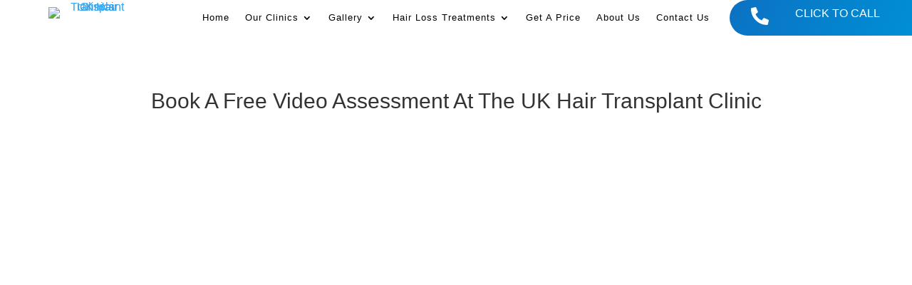

--- FILE ---
content_type: text/html; charset=UTF-8
request_url: https://ukhairtransplantclinics.co.uk/book-video-assessment/
body_size: 25323
content:
<!DOCTYPE html><html lang="en-GB" prefix="og: https://ogp.me/ns#"><head><script data-no-optimize="1">var litespeed_docref=sessionStorage.getItem("litespeed_docref");litespeed_docref&&(Object.defineProperty(document,"referrer",{get:function(){return litespeed_docref}}),sessionStorage.removeItem("litespeed_docref"));</script> <meta charset="UTF-8" /><meta http-equiv="X-UA-Compatible" content="IE=edge"><link rel="pingback" href="https://ukhairtransplantclinics.co.uk/xmlrpc.php" /> <script type="litespeed/javascript">document.documentElement.className='js'</script> <title>Book A Free Video Consultation With The UK Hair Transplant Clinic</title><meta name="description" content="Book your free video consultation today with the UK Hair Transplant Clinic to discover if a hair transplant is the right treatment for you"/><meta name="robots" content="follow, index, max-snippet:-1, max-video-preview:-1, max-image-preview:large"/><link rel="canonical" href="https://ukhairtransplantclinics.co.uk/book-video-assessment/" /><meta property="og:locale" content="en_GB" /><meta property="og:type" content="article" /><meta property="og:title" content="Book A Free Video Consultation With The UK Hair Transplant Clinic" /><meta property="og:description" content="Book your free video consultation today with the UK Hair Transplant Clinic to discover if a hair transplant is the right treatment for you" /><meta property="og:url" content="https://ukhairtransplantclinics.co.uk/book-video-assessment/" /><meta property="og:site_name" content="UK Hair Transplant Clinics | Hair Loss Solutions" /><meta property="article:publisher" content="https://www.facebook.com/UKHairTransplantClinics/" /><meta property="og:updated_time" content="2025-03-06T16:50:31+00:00" /><meta property="fb:app_id" content="979540099721740" /><meta property="og:image" content="https://ukhairtransplantclinics.co.uk/wp-content/uploads/2023/08/UK-Hair-transplant-Schema.jpg" /><meta property="og:image:secure_url" content="https://ukhairtransplantclinics.co.uk/wp-content/uploads/2023/08/UK-Hair-transplant-Schema.jpg" /><meta property="og:image:width" content="1200" /><meta property="og:image:height" content="630" /><meta property="og:image:alt" content="UK Hair transplant clinic hair loss solutions for men and women get a price for a hair transplant good hair transplant clinic" /><meta property="og:image:type" content="image/jpeg" /><meta name="twitter:card" content="summary_large_image" /><meta name="twitter:title" content="Book A Free Video Consultation With The UK Hair Transplant Clinic" /><meta name="twitter:description" content="Book your free video consultation today with the UK Hair Transplant Clinic to discover if a hair transplant is the right treatment for you" /><meta name="twitter:image" content="https://ukhairtransplantclinics.co.uk/wp-content/uploads/2023/08/UK-Hair-transplant-Schema.jpg" /><meta name="twitter:label1" content="Time to read" /><meta name="twitter:data1" content="7 minutes" /><link rel="alternate" type="application/rss+xml" title="UK Hair Transplant Clinics | Hair Loss Solutions &raquo; Feed" href="https://ukhairtransplantclinics.co.uk/feed/" /><link rel="alternate" type="application/rss+xml" title="UK Hair Transplant Clinics | Hair Loss Solutions &raquo; Comments Feed" href="https://ukhairtransplantclinics.co.uk/comments/feed/" /><link rel="alternate" title="oEmbed (JSON)" type="application/json+oembed" href="https://ukhairtransplantclinics.co.uk/wp-json/oembed/1.0/embed?url=https%3A%2F%2Fukhairtransplantclinics.co.uk%2Fbook-video-assessment%2F" /><link rel="alternate" title="oEmbed (XML)" type="text/xml+oembed" href="https://ukhairtransplantclinics.co.uk/wp-json/oembed/1.0/embed?url=https%3A%2F%2Fukhairtransplantclinics.co.uk%2Fbook-video-assessment%2F&#038;format=xml" /><meta content="UK Hair Transplant Clinic v.1.0" name="generator"/><style id="litespeed-ccss">:root{--wp--preset--aspect-ratio--square:1;--wp--preset--aspect-ratio--4-3:4/3;--wp--preset--aspect-ratio--3-4:3/4;--wp--preset--aspect-ratio--3-2:3/2;--wp--preset--aspect-ratio--2-3:2/3;--wp--preset--aspect-ratio--16-9:16/9;--wp--preset--aspect-ratio--9-16:9/16;--wp--preset--color--black:#000000;--wp--preset--color--cyan-bluish-gray:#abb8c3;--wp--preset--color--white:#ffffff;--wp--preset--color--pale-pink:#f78da7;--wp--preset--color--vivid-red:#cf2e2e;--wp--preset--color--luminous-vivid-orange:#ff6900;--wp--preset--color--luminous-vivid-amber:#fcb900;--wp--preset--color--light-green-cyan:#7bdcb5;--wp--preset--color--vivid-green-cyan:#00d084;--wp--preset--color--pale-cyan-blue:#8ed1fc;--wp--preset--color--vivid-cyan-blue:#0693e3;--wp--preset--color--vivid-purple:#9b51e0;--wp--preset--gradient--vivid-cyan-blue-to-vivid-purple:linear-gradient(135deg,rgba(6,147,227,1) 0%,rgb(155,81,224) 100%);--wp--preset--gradient--light-green-cyan-to-vivid-green-cyan:linear-gradient(135deg,rgb(122,220,180) 0%,rgb(0,208,130) 100%);--wp--preset--gradient--luminous-vivid-amber-to-luminous-vivid-orange:linear-gradient(135deg,rgba(252,185,0,1) 0%,rgba(255,105,0,1) 100%);--wp--preset--gradient--luminous-vivid-orange-to-vivid-red:linear-gradient(135deg,rgba(255,105,0,1) 0%,rgb(207,46,46) 100%);--wp--preset--gradient--very-light-gray-to-cyan-bluish-gray:linear-gradient(135deg,rgb(238,238,238) 0%,rgb(169,184,195) 100%);--wp--preset--gradient--cool-to-warm-spectrum:linear-gradient(135deg,rgb(74,234,220) 0%,rgb(151,120,209) 20%,rgb(207,42,186) 40%,rgb(238,44,130) 60%,rgb(251,105,98) 80%,rgb(254,248,76) 100%);--wp--preset--gradient--blush-light-purple:linear-gradient(135deg,rgb(255,206,236) 0%,rgb(152,150,240) 100%);--wp--preset--gradient--blush-bordeaux:linear-gradient(135deg,rgb(254,205,165) 0%,rgb(254,45,45) 50%,rgb(107,0,62) 100%);--wp--preset--gradient--luminous-dusk:linear-gradient(135deg,rgb(255,203,112) 0%,rgb(199,81,192) 50%,rgb(65,88,208) 100%);--wp--preset--gradient--pale-ocean:linear-gradient(135deg,rgb(255,245,203) 0%,rgb(182,227,212) 50%,rgb(51,167,181) 100%);--wp--preset--gradient--electric-grass:linear-gradient(135deg,rgb(202,248,128) 0%,rgb(113,206,126) 100%);--wp--preset--gradient--midnight:linear-gradient(135deg,rgb(2,3,129) 0%,rgb(40,116,252) 100%);--wp--preset--font-size--small:13px;--wp--preset--font-size--medium:20px;--wp--preset--font-size--large:36px;--wp--preset--font-size--x-large:42px;--wp--preset--spacing--20:0.44rem;--wp--preset--spacing--30:0.67rem;--wp--preset--spacing--40:1rem;--wp--preset--spacing--50:1.5rem;--wp--preset--spacing--60:2.25rem;--wp--preset--spacing--70:3.38rem;--wp--preset--spacing--80:5.06rem;--wp--preset--shadow--natural:6px 6px 9px rgba(0, 0, 0, 0.2);--wp--preset--shadow--deep:12px 12px 50px rgba(0, 0, 0, 0.4);--wp--preset--shadow--sharp:6px 6px 0px rgba(0, 0, 0, 0.2);--wp--preset--shadow--outlined:6px 6px 0px -3px rgba(255, 255, 255, 1), 6px 6px rgba(0, 0, 0, 1);--wp--preset--shadow--crisp:6px 6px 0px rgba(0, 0, 0, 1)}:root{--wp--style--global--content-size:823px;--wp--style--global--wide-size:1080px}:where(body){margin:0}body{padding-top:0;padding-right:0;padding-bottom:0;padding-left:0}a,body,div,h1,html,iframe,img,li,p,span,ul{margin:0;padding:0;border:0;outline:0;font-size:100%;-ms-text-size-adjust:100%;-webkit-text-size-adjust:100%;vertical-align:baseline;background:#fff0}body{line-height:1}ul{list-style:none}:focus{outline:0}article,header,nav{display:block}body{font-family:Open Sans,Arial,sans-serif;font-size:14px;color:#666;background-color:#fff;line-height:1.7em;font-weight:500;-webkit-font-smoothing:antialiased;-moz-osx-font-smoothing:grayscale}body.et_cover_background{background-size:cover!important;background-position:top!important;background-repeat:no-repeat!important;background-attachment:fixed}a{color:#2ea3f2}a{text-decoration:none}p{padding-bottom:1em}p:not(.has-background):last-of-type{padding-bottom:0}iframe{max-width:100%}h1{color:#333;padding-bottom:10px;line-height:1em;font-weight:500}h1{font-size:30px}img{max-width:100%;height:auto}#main-content{background-color:#fff}.et-l--header ul{list-style-type:disc;padding:0 0 23px 1em;line-height:26px}.page.et_pb_pagebuilder_layout #main-content{background-color:#fff0}@media (max-width:980px){#page-container{padding-top:80px}.et-tb-has-header #page-container{padding-top:0!important}}*{-webkit-box-sizing:border-box;box-sizing:border-box}.mobile_menu_bar:before{font-family:ETmodules!important;speak:none;font-style:normal;font-weight:400;-webkit-font-feature-settings:normal;font-feature-settings:normal;font-variant:normal;text-transform:none;line-height:1;-webkit-font-smoothing:antialiased;-moz-osx-font-smoothing:grayscale;text-shadow:0 0;direction:ltr}.et-pb-icon{content:attr(data-icon)}.et-pb-icon{font-family:ETmodules;speak:none;font-weight:400;-webkit-font-feature-settings:normal;font-feature-settings:normal;font-variant:normal;text-transform:none;line-height:1;-webkit-font-smoothing:antialiased;font-size:96px;font-style:normal;display:inline-block;-webkit-box-sizing:border-box;box-sizing:border-box;direction:ltr}.et_pb_bg_layout_dark{color:#fff!important}.et_pb_module.et_pb_text_align_left{text-align:left}.et_pb_module.et_pb_text_align_center{text-align:center}.clearfix:after{visibility:hidden;display:block;font-size:0;content:" ";clear:both;height:0}.et_builder_inner_content{position:relative;z-index:1}header .et_builder_inner_content{z-index:2}.et_pb_css_mix_blend_mode_passthrough{mix-blend-mode:unset!important}.et_pb_module,.et_pb_with_background{position:relative;background-size:cover;background-position:50%;background-repeat:no-repeat}.et_pb_with_border{position:relative;border:0 solid #333}header.et-l.et-l--header:after{clear:both;display:block;content:""}.et_pb_module{-webkit-animation-timing-function:linear;animation-timing-function:linear;-webkit-animation-duration:.2s;animation-duration:.2s}.et-waypoint:not(.et_pb_counters){opacity:0}@media (min-width:981px){.et_pb_section div.et_pb_row .et_pb_column .et_pb_module:last-child{margin-bottom:0}}@media (max-width:980px){.et_pb_column .et_pb_module{margin-bottom:30px}.et_pb_row .et_pb_column .et_pb_module:last-child{margin-bottom:0}}.et_pb_scroll_top.et-pb-icon{background-color:rgb(0 0 0/.4)}#ds-mega-menu-items{display:none}@media (min-width:981px){.et_pb_gutters3 .et_pb_column,.et_pb_gutters3.et_pb_row .et_pb_column{margin-right:5.5%}.et_pb_gutters3 .et_pb_column_4_4{width:100%}.et_pb_gutters3 .et_pb_column_4_4 .et_pb_module{margin-bottom:2.75%}.et_pb_gutters3 .et_pb_column_3_5{width:57.8%}.et_pb_gutters3 .et_pb_column_3_5 .et_pb_module{margin-bottom:4.758%}.et_pb_gutters3 .et_pb_column_1_2,.et_pb_gutters3.et_pb_row .et_pb_column_1_2{width:47.25%}.et_pb_gutters3 .et_pb_column_1_2 .et_pb_module,.et_pb_gutters3.et_pb_row .et_pb_column_1_2 .et_pb_module{margin-bottom:5.82%}.et_pb_gutters3 .et_pb_column_1_3 .et_pb_module{margin-bottom:9.27%}.et_pb_gutters3 .et_pb_column_1_5{width:15.6%}.et_pb_gutters3 .et_pb_column_1_5 .et_pb_module{margin-bottom:17.628%}}@media (min-width:981px){.et_pb_gutters1 .et_pb_column,.et_pb_gutters1.et_pb_row .et_pb_column{margin-right:0}.et_pb_gutters1 .et_pb_column_4_4,.et_pb_gutters1.et_pb_row .et_pb_column_4_4{width:100%}.et_pb_gutters1 .et_pb_column_4_4 .et_pb_module,.et_pb_gutters1.et_pb_row .et_pb_column_4_4 .et_pb_module{margin-bottom:0}.et_pb_gutters1 .et_pb_column_3_5,.et_pb_gutters1.et_pb_row .et_pb_column_3_5{width:60%}.et_pb_gutters1 .et_pb_column_3_5 .et_pb_module,.et_pb_gutters1.et_pb_row .et_pb_column_3_5 .et_pb_module{margin-bottom:0}.et_pb_gutters1 .et_pb_column_1_5,.et_pb_gutters1.et_pb_row .et_pb_column_1_5{width:20%}.et_pb_gutters1 .et_pb_column_1_5 .et_pb_module,.et_pb_gutters1.et_pb_row .et_pb_column_1_5 .et_pb_module{margin-bottom:0}}@media (max-width:980px){.et_pb_gutters1 .et_pb_column,.et_pb_gutters1 .et_pb_column .et_pb_module,.et_pb_gutters1.et_pb_row .et_pb_column,.et_pb_gutters1.et_pb_row .et_pb_column .et_pb_module{margin-bottom:0}}@media (max-width:767px){.et_pb_gutters1 .et_pb_column,.et_pb_gutters1 .et_pb_column .et_pb_module,.et_pb_gutters1.et_pb_row .et_pb_column,.et_pb_gutters1.et_pb_row .et_pb_column .et_pb_module{margin-bottom:0}}@media (max-width:479px){.et_pb_gutters1 .et_pb_column,.et_pb_gutters1.et_pb_row .et_pb_column{margin:0!important}.et_pb_gutters1 .et_pb_column .et_pb_module,.et_pb_gutters1.et_pb_row .et_pb_column .et_pb_module{margin-bottom:0}}@media (min-width:981px){.et_pb_gutters2 .et_pb_column_1_3 .et_pb_module,.et_pb_gutters2.et_pb_row .et_pb_column_1_3 .et_pb_module{margin-bottom:4.787%}}.et_pb_scroll_top.et-pb-icon{text-align:center;background:rgb(0 0 0/.4);text-decoration:none;position:fixed;z-index:99999;bottom:125px;right:0;-webkit-border-top-left-radius:5px;-webkit-border-bottom-left-radius:5px;-moz-border-radius-topleft:5px;-moz-border-radius-bottomleft:5px;border-top-left-radius:5px;border-bottom-left-radius:5px;display:none;font-size:30px;padding:5px;color:#fff}.et_pb_scroll_top:before{content:"2"}.et_pb_section{position:relative;background-color:#fff;background-position:50%;background-size:100%;background-size:cover}@media (min-width:981px){.et_pb_section{padding:4%0}}@media (max-width:980px){.et_pb_section{padding:50px 0}}.et_pb_row{width:80%;max-width:1080px;margin:auto;position:relative}.section_has_divider .et_pb_row{z-index:5}.et_pb_row:after{content:"";display:block;clear:both;visibility:hidden;line-height:0;height:0;width:0}.et_pb_column{float:left;background-size:cover;background-position:50%;position:relative;z-index:2;min-height:1px}.et_pb_column--with-menu{z-index:3}.et_pb_row .et_pb_column.et-last-child,.et_pb_row .et_pb_column:last-child{margin-right:0!important}.et_pb_column,.et_pb_row{background-size:cover;background-position:50%;background-repeat:no-repeat}@media (min-width:981px){.et_pb_row{padding:2%0}.et_pb_row .et_pb_column.et-last-child,.et_pb_row .et_pb_column:last-child{margin-right:0!important}.et_pb_row.et_pb_equal_columns{display:-webkit-box;display:-ms-flexbox;display:flex}.et_pb_row.et_pb_equal_columns>.et_pb_column{-webkit-box-ordinal-group:2;-ms-flex-order:1;order:1}}@media (max-width:980px){.et_pb_row{max-width:1080px}.et_pb_row{padding:30px 0}.et_pb_column{width:100%;margin-bottom:30px}.et_pb_row .et_pb_column.et-last-child,.et_pb_row .et_pb_column:last-child{margin-bottom:0}}@media (max-width:479px){.et_pb_row .et_pb_column.et_pb_column_1_5{width:100%;margin:0 0 30px}.et_pb_row .et_pb_column.et_pb_column_1_5.et-last-child,.et_pb_row .et_pb_column.et_pb_column_1_5:last-child{margin-bottom:0}.et_pb_column{width:100%!important}}.et_pb_with_border .et_pb_image_wrap{border:0 solid #333}.et_pb_image{margin-left:auto;margin-right:auto;line-height:0}.et_pb_image{display:block}.et_pb_image .et_pb_image_wrap{display:inline-block;position:relative;max-width:100%}.et_pb_image img{position:relative}.et-menu li{display:inline-block;font-size:14px;padding-right:22px}.et-menu>li:last-child{padding-right:0}.et-menu a{color:rgb(0 0 0/.6);text-decoration:none;display:block;position:relative}.et-menu li>a{padding-bottom:29px;word-wrap:break-word}.et_pb_menu__wrap .mobile_menu_bar{-webkit-transform:translateY(3%);transform:translateY(3%)}.et_pb_menu__wrap .mobile_menu_bar:before{top:0}.et_pb_menu__logo{overflow:hidden}.et_pb_menu__logo img{display:block}@media (max-width:980px){.et-menu{display:none}.et_mobile_nav_menu{display:block;margin-top:-1px}}.et_pb_menu .et-menu-nav,.et_pb_menu .et-menu-nav>ul{float:none}.et_pb_menu .et-menu-nav>ul{padding:0!important;line-height:1.7em}.et_pb_menu .et-menu-nav>ul ul{padding:20px 0;text-align:left}.et_pb_menu_inner_container{position:relative}.et_pb_menu .et_pb_menu__wrap{-webkit-box-flex:1;-ms-flex:1 1 auto;flex:1 1 auto;display:-webkit-box;display:-ms-flexbox;display:flex;-webkit-box-pack:start;-ms-flex-pack:start;justify-content:flex-start;-webkit-box-align:stretch;-ms-flex-align:stretch;align-items:stretch;-ms-flex-wrap:wrap;flex-wrap:wrap;opacity:1}.et_pb_menu .et_pb_menu__menu{-webkit-box-flex:0;-ms-flex:0 1 auto;flex:0 1 auto;-webkit-box-pack:start;-ms-flex-pack:start;justify-content:flex-start}.et_pb_menu .et_pb_menu__menu,.et_pb_menu .et_pb_menu__menu>nav,.et_pb_menu .et_pb_menu__menu>nav>ul{display:-webkit-box;display:-ms-flexbox;display:flex;-webkit-box-align:stretch;-ms-flex-align:stretch;align-items:stretch}.et_pb_menu .et_pb_menu__menu>nav>ul{-ms-flex-wrap:wrap;flex-wrap:wrap;-webkit-box-pack:start;-ms-flex-pack:start;justify-content:flex-start}.et_pb_menu .et_pb_menu__menu>nav>ul>li{position:relative;display:-webkit-box;display:-ms-flexbox;display:flex;-webkit-box-align:stretch;-ms-flex-align:stretch;align-items:stretch;margin:0}.et_pb_menu .et_pb_menu__menu>nav>ul>li>ul{top:calc(100% - 1px);left:0}.et_pb_menu--with-logo .et_pb_menu__menu>nav>ul>li>a{display:-webkit-box;display:-ms-flexbox;display:flex;-webkit-box-align:center;-ms-flex-align:center;align-items:center;padding:31px 0;white-space:nowrap}.et_pb_menu--with-logo .et_pb_menu__menu>nav>ul>li>a:after{top:50%!important;-webkit-transform:translateY(-50%);transform:translateY(-50%)}.et_pb_menu--without-logo .et_pb_menu__menu>nav>ul{padding:0!important}.et_pb_menu--without-logo .et_pb_menu__menu>nav>ul>li{margin-top:8px}.et_pb_menu--without-logo .et_pb_menu__menu>nav>ul>li>a{padding-bottom:8px}.et_pb_menu .et-menu{margin-left:-11px;margin-right:-11px}.et_pb_menu .et-menu>li{padding-left:11px;padding-right:11px}.et_pb_menu--style-left_aligned .et_pb_menu_inner_container{display:-webkit-box;display:-ms-flexbox;display:flex;-webkit-box-align:stretch;-ms-flex-align:stretch;align-items:stretch}.et_pb_menu--style-left_aligned .et_pb_menu__logo-wrap{-webkit-box-flex:0;-ms-flex:0 1 auto;flex:0 1 auto;display:-webkit-box;display:-ms-flexbox;display:flex;-webkit-box-align:center;-ms-flex-align:center;align-items:center}.et_pb_menu--style-left_aligned .et_pb_menu__logo{margin-right:30px}.et_pb_menu--style-left_aligned.et_pb_text_align_center .et_pb_menu__menu>nav>ul,.et_pb_menu--style-left_aligned.et_pb_text_align_center .et_pb_menu__wrap{-webkit-box-pack:center;-ms-flex-pack:center;justify-content:center}.et_pb_menu--style-centered .et_pb_menu__menu>nav>ul,.et_pb_menu--style-centered .et_pb_menu__wrap{-webkit-box-pack:center;-ms-flex-pack:center;justify-content:center}@media (max-width:980px){.et_pb_menu--style-left_aligned .et_pb_menu_inner_container{-webkit-box-align:center;-ms-flex-align:center;align-items:center}.et_pb_menu--style-left_aligned .et_pb_menu__wrap{-webkit-box-pack:end;-ms-flex-pack:end;justify-content:flex-end}.et_pb_menu--style-left_aligned.et_pb_text_align_center .et_pb_menu__wrap{-webkit-box-pack:center;-ms-flex-pack:center;justify-content:center}.et_pb_menu .et_pb_menu__menu{display:none}.et_pb_menu .et_mobile_nav_menu{float:none;margin:0 6px;display:-webkit-box;display:-ms-flexbox;display:flex;-webkit-box-align:center;-ms-flex-align:center;align-items:center}}.nav li li{padding:0 20px;margin:0}.et-menu li li a{padding:6px 20px;width:200px}.nav li{position:relative;line-height:1em}.nav li li{position:relative;line-height:2em}.nav li ul{position:absolute;padding:20px 0;z-index:9999;width:240px;background:#fff;visibility:hidden;opacity:0;border-top:3px solid #2ea3f2;box-shadow:0 2px 5px rgb(0 0 0/.1);-moz-box-shadow:0 2px 5px rgb(0 0 0/.1);-webkit-box-shadow:0 2px 5px rgb(0 0 0/.1);-webkit-transform:translateZ(0);text-align:left}.nav li li a{font-size:14px}.et-menu .menu-item-has-children>a:first-child:after{font-family:ETmodules;content:"3";font-size:16px;position:absolute;right:0;top:0;font-weight:800}.et-menu .menu-item-has-children>a:first-child{padding-right:20px}.et_mobile_nav_menu{float:right;display:none}.mobile_menu_bar{position:relative;display:block;line-height:0}.mobile_menu_bar:before{content:"a";font-size:32px;position:relative;left:0;top:0}.et_pb_module .mobile_menu_bar:before{top:2px}.et_pb_with_border .et-pb-icon,.et_pb_with_border .et_pb_image_wrap{border:0 solid #333}.et_pb_blurb_content{max-width:550px;margin:0 auto;position:relative;text-align:center;word-wrap:break-word;width:100%}.et_pb_blurb.et_pb_text_align_left .et_pb_blurb_content .et_pb_blurb_container{text-align:left}.et_pb_blurb.et_pb_text_align_center .et_pb_blurb_content .et_pb_blurb_container{text-align:center}.et_pb_blurb_content p:last-of-type{padding-bottom:0}.et_pb_blurb .et_pb_image_wrap{display:block;margin:auto}.et_pb_sticky_module .et_pb_main_blurb_image .et_pb_image_wrap{width:100%;max-width:100%}.et_pb_blurb_position_left .et_pb_blurb_content{display:table}.et_pb_blurb_position_left .et_pb_main_blurb_image{width:32px;display:table-cell;line-height:0}.et_pb_blurb_position_left .et-pb-icon{font-size:32px}.et_pb_blurb_position_left .et_pb_blurb_container{display:table-cell;vertical-align:top}.et_pb_blurb_position_left .et_pb_blurb_container{padding-left:15px}.et_pb_blurb_position_left .et_pb_blurb_content{text-align:left}.et_pb_main_blurb_image{display:inline-block;margin-bottom:30px;line-height:0;max-width:100%}.et-waypoint.et_pb_animation_off,.et-waypoint:not(.et_pb_counters).et_pb_animation_off,.et_pb_animation_off{opacity:1}@media (max-width:980px){.et-waypoint.et_pb_animation_off_tablet,.et-waypoint:not(.et_pb_counters).et_pb_animation_off_tablet,.et_pb_animation_off_tablet{opacity:1;-webkit-animation:none;animation:none}}@media (max-width:767px){.et-waypoint.et_pb_animation_off_phone,.et-waypoint:not(.et_pb_counters).et_pb_animation_off_phone,.et_pb_animation_off_phone{opacity:1;-webkit-animation:none;animation:none}}.et_pb_text{word-wrap:break-word}.et_pb_text>:last-child{padding-bottom:0}.et_pb_text_inner{position:relative}.et_pb_code_inner{position:relative}.et_pb_space{-webkit-box-sizing:content-box;box-sizing:content-box;height:23px}.et_pb_divider_internal{display:inline-block;width:100%}.et_pb_divider{margin:0 0 30px;position:relative}.et_pb_divider:before{content:"";width:100%;height:1px;border-top:1px solid rgb(0 0 0/.1);position:absolute;left:0;top:0;z-index:10}.et_pb_divider:after,.et_pb_space:after{content:"";display:table}.et_pb_social_media_follow_network_name{display:none}@media (min-width:981px){.et_pb_gutters1 .et_pb_column,.et_pb_gutters1.et_pb_row .et_pb_column{margin-right:0}.et_pb_gutters1 .et_pb_column_4_4,.et_pb_gutters1.et_pb_row .et_pb_column_4_4{width:100%}.et_pb_gutters1 .et_pb_column_4_4 .et_pb_module,.et_pb_gutters1.et_pb_row .et_pb_column_4_4 .et_pb_module{margin-bottom:0}.et_pb_gutters1 .et_pb_column_3_5,.et_pb_gutters1.et_pb_row .et_pb_column_3_5{width:60%}.et_pb_gutters1 .et_pb_column_3_5 .et_pb_module,.et_pb_gutters1.et_pb_row .et_pb_column_3_5 .et_pb_module{margin-bottom:0}.et_pb_gutters1 .et_pb_column_1_5,.et_pb_gutters1.et_pb_row .et_pb_column_1_5{width:20%}.et_pb_gutters1 .et_pb_column_1_5 .et_pb_module,.et_pb_gutters1.et_pb_row .et_pb_column_1_5 .et_pb_module{margin-bottom:0}}@media (max-width:980px){.et_pb_gutters1 .et_pb_column,.et_pb_gutters1 .et_pb_column .et_pb_module,.et_pb_gutters1.et_pb_row .et_pb_column,.et_pb_gutters1.et_pb_row .et_pb_column .et_pb_module{margin-bottom:0}}@media (max-width:767px){.et_pb_gutters1 .et_pb_column,.et_pb_gutters1 .et_pb_column .et_pb_module,.et_pb_gutters1.et_pb_row .et_pb_column,.et_pb_gutters1.et_pb_row .et_pb_column .et_pb_module{margin-bottom:0}}@media (max-width:479px){.et_pb_gutters1 .et_pb_column,.et_pb_gutters1.et_pb_row .et_pb_column{margin:0!important}.et_pb_gutters1 .et_pb_column .et_pb_module,.et_pb_gutters1.et_pb_row .et_pb_column .et_pb_module{margin-bottom:0}}@media (min-width:981px){.et_pb_gutters2 .et_pb_column_1_3 .et_pb_module,.et_pb_gutters2.et_pb_row .et_pb_column_1_3 .et_pb_module{margin-bottom:4.787%}}.et-waypoint.et_pb_animation_off,.et-waypoint:not(.et_pb_counters).et_pb_animation_off,.et_pb_animation_off{opacity:1}@media (max-width:980px){.et-waypoint.et_pb_animation_off_tablet,.et-waypoint:not(.et_pb_counters).et_pb_animation_off_tablet,.et_pb_animation_off_tablet{opacity:1;-webkit-animation:none;animation:none}}@media (max-width:767px){.et-waypoint.et_pb_animation_off_phone,.et-waypoint:not(.et_pb_counters).et_pb_animation_off_phone,.et_pb_animation_off_phone{opacity:1;-webkit-animation:none;animation:none}}.et_pb_with_border .et-pb-icon,.et_pb_with_border .et_pb_image_wrap{border:0 solid #333}.et_pb_blurb_content{max-width:550px;margin:0 auto;position:relative;text-align:center;word-wrap:break-word;width:100%}.et_pb_blurb.et_pb_text_align_left .et_pb_blurb_content .et_pb_blurb_container{text-align:left}.et_pb_blurb.et_pb_text_align_center .et_pb_blurb_content .et_pb_blurb_container{text-align:center}.et_pb_blurb_content p:last-of-type{padding-bottom:0}.et_pb_blurb .et_pb_image_wrap{display:block;margin:auto}.et_pb_sticky_module .et_pb_main_blurb_image .et_pb_image_wrap{width:100%;max-width:100%}.et_pb_blurb_position_left .et_pb_blurb_content{display:table}.et_pb_blurb_position_left .et_pb_main_blurb_image{width:32px;display:table-cell;line-height:0}.et_pb_blurb_position_left .et-pb-icon{font-size:32px}.et_pb_blurb_position_left .et_pb_blurb_container{display:table-cell;vertical-align:top}.et_pb_blurb_position_left .et_pb_blurb_container{padding-left:15px}.et_pb_blurb_position_left .et_pb_blurb_content{text-align:left}.et_pb_main_blurb_image{display:inline-block;margin-bottom:30px;line-height:0;max-width:100%}.et_pb_with_border .et_pb_image_wrap{border:0 solid #333}.et_pb_image{margin-left:auto;margin-right:auto;line-height:0}.et_pb_image{display:block}.et_pb_image .et_pb_image_wrap{display:inline-block;position:relative;max-width:100%}.et_pb_image img{position:relative}html{scroll-behavior:auto}.et_pb_text_align_left{text-align:left}.et_pb_text_align_center{text-align:center}body{font-size:16px}.et_pb_row{max-width:1920px}.nav li ul{border-color:#0c71c3}@media only screen and (min-width:2400px){.et_pb_row{padding:48px 0}.et_pb_section{padding:96px 0}}@media only screen and (max-width:980px){.mobile_menu_bar:before{color:#000}}h1{font-family:"Trebuchet","Trebuchet MS",Helvetica,Arial,Lucida,sans-serif}body{font-family:"Verdana",Helvetica,Arial,Lucida,sans-serif}.et_pb_section_0_tb_header.et_pb_section,.et_pb_section_1_tb_header.et_pb_section,.et_pb_section_2_tb_header.et_pb_section{padding-top:0;padding-bottom:0;background-color:#FFFFFF!important}.et_pb_row_0_tb_header{height:50px;display:flex}.et_pb_row_0_tb_header.et_pb_row{padding-top:0px!important;padding-bottom:0px!important;padding-top:0;padding-bottom:0}.et_pb_row_0_tb_header,.et_pb_row_2_tb_header{width:100%;max-width:100%}.et_pb_image_0_tb_header{text-align:center}.et_pb_menu_0_tb_header.et_pb_menu ul li a{font-weight:500;font-size:13px;color:#000000!important;letter-spacing:1px}.et_pb_menu_0_tb_header{margin-bottom:-9px!important;width:100%}.et_pb_menu_0_tb_header.et_pb_menu .nav li ul{background-color:#FFFFFF!important;border-color:#000}.et_pb_menu_1_tb_header .et_pb_menu_inner_container>.et_pb_menu__logo-wrap{width:auto;max-width:100%}.et_pb_menu_0_tb_header .mobile_nav .mobile_menu_bar:before,.et_pb_menu_1_tb_header .mobile_nav .mobile_menu_bar:before{color:#000}.et_pb_blurb_0_tb_header.et_pb_blurb p{line-height:1.1em}.et_pb_blurb_0_tb_header.et_pb_blurb{text-transform:uppercase;line-height:1.1em;padding-right:30px!important;padding-left:30px!important;margin-bottom:-7px!important}.et_pb_blurb_0_tb_header .et-pb-icon,.et_pb_blurb_1_tb_header .et-pb-icon{font-size:25px;color:#FFF;font-family:FontAwesome!important;font-weight:900!important}.et_pb_row_1_tb_header{background-color:#0C71C3}.et_pb_row_1_tb_header.et_pb_row{padding-top:4px!important;padding-bottom:12px!important;padding-top:4px;padding-bottom:12px}.et_pb_row_1_tb_header{width:100%}.et_pb_blurb_1_tb_header.et_pb_blurb{text-transform:uppercase;font-size:20px;padding-right:30px!important;padding-left:30px!important;margin-bottom:-5px!important}.et_pb_row_2_tb_header{position:static!important;top:0;right:auto;bottom:auto;left:0}.et_pb_menu_1_tb_header.et_pb_menu ul li a,.et_pb_menu_1_tb_header.et_pb_menu .nav li ul.sub-menu a{color:#000000!important}.et_pb_menu_1_tb_header.et_pb_menu{background-color:#fff}.et_pb_menu_1_tb_header{margin-top:-10px!important}.et_pb_menu_1_tb_header.et_pb_menu .nav li ul{background-color:#ffffff!important;border-color:#000}.et_pb_menu_1_tb_header .et_pb_menu__logo-wrap .et_pb_menu__logo img{width:auto}.et_pb_menu_1_tb_header .et_pb_menu_inner_container>.et_pb_menu__logo-wrap .et_pb_menu__logo img{height:50px;max-height:none}.et_pb_column_0_tb_header,.et_pb_column_1_tb_header,.et_pb_column_4_tb_header{padding-top:10px;padding-bottom:10px}.et_pb_column_2_tb_header{background-image:linear-gradient(116deg,#0c71c3 0%,#008fd4 99%);border-radius:100px 0 0 100px;overflow:hidden;border-color:#0C71C3;padding-top:10px;padding-bottom:10px}.et_pb_menu_0_tb_header.et_pb_module{margin-left:auto!important;margin-right:auto!important}.et_pb_row_2_tb_header.et_pb_row{padding-top:0px!important;padding-right:10px!important;padding-bottom:0px!important;margin-left:auto!important;margin-right:auto!important;padding-top:0;padding-right:10px;padding-bottom:0}@media only screen and (min-width:981px){.et_pb_image_0_tb_header{width:120px}.et_pb_section_1_tb_header,.et_pb_section_2_tb_header,.et_pb_menu_1_tb_header{display:none!important}}@media only screen and (max-width:980px){.et_pb_image_0_tb_header{width:120px}.et_pb_image_0_tb_header .et_pb_image_wrap img{width:auto}.et_pb_blurb_0_tb_header.et_pb_blurb{padding-right:30px!important;padding-left:30px!important}.et_pb_blurb_1_tb_header.et_pb_blurb{padding-right:30px!important;padding-left:30px!important;margin-bottom:-5px!important}}@media only screen and (min-width:768px) and (max-width:980px){.et_pb_section_0_tb_header{display:none!important}}@media only screen and (max-width:767px){.et_pb_section_0_tb_header{display:none!important}.et_pb_image_0_tb_header .et_pb_image_wrap img{width:auto}.et_pb_blurb_0_tb_header.et_pb_blurb{padding-right:30px!important;padding-left:30px!important}.et_pb_blurb_1_tb_header.et_pb_blurb{padding-right:30px!important;padding-left:30px!important;margin-bottom:-5px!important}}.et_pb_section_1_tb_footer.et_pb_section{padding-top:0;padding-right:25px;padding-bottom:0;padding-left:25px;background-color:#000000!important}.et_pb_section_1_tb_footer{z-index:99999;bottom:0;top:auto;left:0;right:auto;position:relative}.et_pb_row_1_tb_footer.et_pb_row{padding-top:0px!important;padding-right:0px!important;padding-bottom:0px!important;padding-left:0px!important;padding-top:0;padding-right:0;padding-bottom:0;padding-left:0}.et_pb_row_1_tb_footer{width:100%;max-width:100%}.et_pb_blurb_2_tb_footer.et_pb_blurb p,.et_pb_blurb_3_tb_footer.et_pb_blurb p{line-height:1.1em}.et_pb_blurb_2_tb_footer.et_pb_blurb .et_pb_blurb_description,.et_pb_blurb_3_tb_footer.et_pb_blurb .et_pb_blurb_description{text-align:left}.et_pb_blurb_2_tb_footer .et-pb-icon{color:#FFF;font-family:FontAwesome!important;font-weight:400!important}.et_pb_blurb_3_tb_footer .et-pb-icon{color:#FFF;font-family:FontAwesome!important;font-weight:900!important}.et_pb_row_1_tb_footer{min-height:67px;max-height:60px;display:flex}.et_pb_blurb_2_tb_footer.et_pb_blurb{font-size:18px;color:#FFFFFF!important;letter-spacing:-1px;line-height:1.1em;background-color:#0C71C3;border-width:3px;border-color:#000;min-height:auto;max-height:none;padding-top:5px!important;padding-right:3px!important;padding-bottom:5px!important;padding-left:3px!important}.et_pb_blurb_3_tb_footer.et_pb_blurb{text-transform:uppercase;font-size:18px;color:#FFFFFF!important;letter-spacing:-1px;line-height:1.1em;background-color:#0C71C3;border-width:3px;border-color:#000;min-height:auto;max-height:none;padding-top:5px!important;padding-right:2px!important;padding-bottom:5px!important;padding-left:2px!important}@media only screen and (min-width:981px){.et_pb_section_1_tb_footer{display:none!important}}@media only screen and (max-width:980px){div.et_pb_section.et_pb_section_1_tb_footer{background-image:initial!important}.et_pb_section_1_tb_footer.et_pb_section{padding-top:0;padding-right:25px;padding-bottom:0;padding-left:25px}.et_pb_blurb_2_tb_footer.et_pb_blurb,.et_pb_blurb_3_tb_footer.et_pb_blurb{font-size:18px;min-height:auto;max-height:none}}@media only screen and (min-width:768px) and (max-width:980px){.et_pb_section_1_tb_footer{display:none!important}}@media only screen and (max-width:767px){div.et_pb_section.et_pb_section_1_tb_footer{background-image:initial!important}.et_pb_section_1_tb_footer.et_pb_section{padding-top:2px;padding-right:2px;padding-bottom:2px;padding-left:2px}.et_pb_blurb_2_tb_footer.et_pb_blurb,.et_pb_blurb_3_tb_footer.et_pb_blurb{font-size:15px;min-height:67px;max-height:67px}}.et_pb_section_0.et_pb_section{padding-bottom:0}.et_pb_section_1.et_pb_section{padding-top:1px;padding-bottom:0}.et_pb_row_1.et_pb_row{padding-bottom:0px!important;padding-bottom:0}.et_pb_code_0{padding-bottom:22px;margin-bottom:-76px!important}.et_pb_divider_1,.et_pb_divider_4,.et_pb_divider_6,.et_pb_divider_7{margin-bottom:4px!important}.et_pb_divider_1:before,.et_pb_divider_4:before,.et_pb_divider_6:before,.et_pb_divider_7:before{border-top-color:#7EBEC5}.et_pb_row_5.et_pb_row{padding-top:3px!important;padding-bottom:7px!important;padding-top:3px;padding-bottom:7px}.et_pb_row_2.et_pb_row{padding-top:27px!important;padding-bottom:17px!important;margin-left:auto!important;margin-right:auto!important;padding-top:27px;padding-bottom:17px}@media only screen and (min-width:981px){.et_pb_code_1,.et_pb_row_2,.et_pb_code_2,.et_pb_divider_1,.et_pb_divider_4,.et_pb_divider_6,.et_pb_row_5,.et_pb_code_4,.et_pb_divider_7{display:none!important}.et_pb_row_2{width:90%}}@media only screen and (max-width:980px){.et_pb_row_2.et_pb_row{padding-top:27px!important;padding-bottom:25px!important;padding-top:27px!important;padding-bottom:25px!important}.et_pb_row_2{width:90%}}@media only screen and (min-width:768px) and (max-width:980px){.et_pb_code_0{display:none!important}}@media only screen and (max-width:767px){.et_pb_code_0{display:none!important}.et_pb_row_2.et_pb_row{padding-top:10px!important;padding-bottom:10px!important;padding-top:10px!important;padding-bottom:10px!important}}</style><link rel="preload" data-asynced="1" data-optimized="2" as="style" onload="this.onload=null;this.rel='stylesheet'" href="https://ukhairtransplantclinics.co.uk/wp-content/litespeed/ucss/7d1a372a3025abe145b9d2df6e213a4c.css?ver=3de68" /><script type="litespeed/javascript">!function(a){"use strict";var b=function(b,c,d){function e(a){return h.body?a():void setTimeout(function(){e(a)})}function f(){i.addEventListener&&i.removeEventListener("load",f),i.media=d||"all"}var g,h=a.document,i=h.createElement("link");if(c)g=c;else{var j=(h.body||h.getElementsByTagName("head")[0]).childNodes;g=j[j.length-1]}var k=h.styleSheets;i.rel="stylesheet",i.href=b,i.media="only x",e(function(){g.parentNode.insertBefore(i,c?g:g.nextSibling)});var l=function(a){for(var b=i.href,c=k.length;c--;)if(k[c].href===b)return a();setTimeout(function(){l(a)})};return i.addEventListener&&i.addEventListener("load",f),i.onloadcssdefined=l,l(f),i};"undefined"!=typeof exports?exports.loadCSS=b:a.loadCSS=b}("undefined"!=typeof global?global:this);!function(a){if(a.loadCSS){var b=loadCSS.relpreload={};if(b.support=function(){try{return a.document.createElement("link").relList.supports("preload")}catch(b){return!1}},b.poly=function(){for(var b=a.document.getElementsByTagName("link"),c=0;c<b.length;c++){var d=b[c];"preload"===d.rel&&"style"===d.getAttribute("as")&&(a.loadCSS(d.href,d,d.getAttribute("media")),d.rel=null)}},!b.support()){b.poly();var c=a.setInterval(b.poly,300);a.addEventListener&&a.addEventListener("load",function(){b.poly(),a.clearInterval(c)}),a.attachEvent&&a.attachEvent("onload",function(){a.clearInterval(c)})}}}(this);</script><link rel="preload" as="image" href="https://ukhairtransplantclinics.co.uk/wp-content/uploads/2019/09/logo-ttrans--e1660863333324.png"><link rel="preload" as="image" href="https://ukhairtransplantclinics.co.uk/wp-content/uploads/2019/09/logo-ttrans--e1660863333324.png"> <script id="tp-js-js-extra" type="litespeed/javascript">var trustpilot_settings={"key":"nTBIoMRkSMbJRfV0","TrustpilotScriptUrl":"https://invitejs.trustpilot.com/tp.min.js","IntegrationAppUrl":"//ecommscript-integrationapp.trustpilot.com","PreviewScriptUrl":"//ecommplugins-scripts.trustpilot.com/v2.1/js/preview.min.js","PreviewCssUrl":"//ecommplugins-scripts.trustpilot.com/v2.1/css/preview.min.css","PreviewWPCssUrl":"//ecommplugins-scripts.trustpilot.com/v2.1/css/preview_wp.css","WidgetScriptUrl":"//widget.trustpilot.com/bootstrap/v5/tp.widget.bootstrap.min.js"}</script> <script type="litespeed/javascript" data-src="https://ukhairtransplantclinics.co.uk/wp-includes/js/jquery/jquery.min.js" id="jquery-core-js"></script> <link rel="https://api.w.org/" href="https://ukhairtransplantclinics.co.uk/wp-json/" /><link rel="alternate" title="JSON" type="application/json" href="https://ukhairtransplantclinics.co.uk/wp-json/wp/v2/pages/131014" /><link rel="EditURI" type="application/rsd+xml" title="RSD" href="https://ukhairtransplantclinics.co.uk/xmlrpc.php?rsd" /><meta name="generator" content="WordPress 6.9" /><link rel='shortlink' href='https://ukhairtransplantclinics.co.uk/?p=131014' />
<script type="application/ld+json" class="wptools-schema-markup">{"@context":"https:\/\/schema.org","@type":"MedicalOrganization","name":"","image":"","telephone":"","email":"info@ukhairtransplantclinics.co.uk","url":"https:\/\/ukhairtransplantclinics.co.uk\/book-video-assessment\/","address":{"streetAddress":"","addressLocality":"","postalCode":"","addressRegion":"","addressCountry":"GB","@type":"PostalAddress"},"openingHoursSpecification":[{"@type":"OpeningHoursSpecification","dayOfWeek":["Monday"],"opens":"08:00","closes":"20:00"},{"@type":"OpeningHoursSpecification","dayOfWeek":["Tuesday"],"opens":"08:00","closes":"20:00"},{"@type":"OpeningHoursSpecification","dayOfWeek":["Wednesday"],"opens":"08:00","closes":"20:00"},{"@type":"OpeningHoursSpecification","dayOfWeek":["Thursday"],"opens":"08:00","closes":"20:00"},{"@type":"OpeningHoursSpecification","dayOfWeek":["Friday"],"opens":"08:00","closes":"20:00"},{"@type":"OpeningHoursSpecification","dayOfWeek":["Saturday"],"opens":"08:00","closes":"20:00"},{"@type":"OpeningHoursSpecification","dayOfWeek":["Sunday"],"opens":"09:00","closes":"17:00"}],"priceRange":"\u00a33000-7000","geo":{"@type":"GeoCoordinates","latitude":40.34654400000000151749190990813076496124267578125,"longitude":-101.6455069999999949459379422478377819061279296875},"@id":"https:\/\/ukhairtransplantclinics.co.uk\/book-video-assessment\/"}</script><script type="application/ld+json" class="wptools-schema-markup">{"@context":"https:\/\/schema.org","@type":"BreadcrumbList","itemListElement":[{"@type":"ListItem","position":1,"name":"Home","item":"https:\/\/ukhairtransplantclinics.co.uk\/"},{"@type":"ListItem","position":2,"name":"Book A Free Video Consultation"}],"name":"UK Hair Transplant Clinics | Hair Loss Solutions"}</script><meta name="viewport" content="width=device-width, initial-scale=1.0, maximum-scale=1.0, user-scalable=0" /> <script type="litespeed/javascript">(function(w,d,s,l,i){w[l]=w[l]||[];w[l].push({'gtm.start':new Date().getTime(),event:'gtm.js'});var f=d.getElementsByTagName(s)[0],j=d.createElement(s),dl=l!='dataLayer'?'&l='+l:'';j.async=!0;j.src='https://www.googletagmanager.com/gtm.js?id='+i+dl;f.parentNode.insertBefore(j,f)})(window,document,'script','dataLayer','GTM-T6ZFJPW')</script>  <script type="litespeed/javascript" data-src="//widget.trustpilot.com/bootstrap/v5/tp.widget.bootstrap.min.js"></script>  <script type="litespeed/javascript">!function(f,b,e,v,n,t,s){if(f.fbq)return;n=f.fbq=function(){n.callMethod?n.callMethod.apply(n,arguments):n.queue.push(arguments)};if(!f._fbq)f._fbq=n;n.push=n;n.loaded=!0;n.version='2.0';n.queue=[];t=b.createElement(e);t.async=!0;t.src=v;s=b.getElementsByTagName(e)[0];s.parentNode.insertBefore(t,s)}(window,document,'script','https://connect.facebook.net/en_US/fbevents.js');fbq('init','1368677983624390');fbq('track','PageView')</script> <meta name="facebook-domain-verification" content="o65jm4zabw57qj4cq28b02w6h1l52q"> <script type="litespeed/javascript" data-src="https://www.googletagmanager.com/gtag/js?id=UA-62723874-1"></script> <script type="litespeed/javascript">window.dataLayer=window.dataLayer||[];function gtag(){dataLayer.push(arguments)}
gtag('js',new Date());gtag('config','UA-62723874-1')</script> <script type="litespeed/javascript">jQuery(document).ready(function(){if(jQuery('.lwp-video-autoplay .et_pb_video_box').length!==0){jQuery('.lwp-video-autoplay .et_pb_video_box').find('video').prop('muted',!0);jQuery(".lwp-video-autoplay .et_pb_video_box").find('video').attr('loop','loop');jQuery(".lwp-video-autoplay .et_pb_video_box").find('video').attr('playsInline','');jQuery(".lwp-video-autoplay .et_pb_video_box").each(function(){jQuery(this).find('video').get(0).play()});jQuery('.lwp-video-autoplay .et_pb_video_box').find('video').removeAttr('controls')}})</script>  <script type="litespeed/javascript" data-src="https://www.googletagmanager.com/gtag/js?id=G-J31M7NMKXK"></script> <script type="litespeed/javascript">window.dataLayer=window.dataLayer||[];function gtag(){dataLayer.push(arguments)}
gtag('js',new Date());gtag('config','G-J31M7NMKXK')</script> <script type="application/ld+json">{
    "@context": "https://schema.org",
    "@type": "Organization",
    "url": "https://ukhairtransplantclinics.co.uk/",
    "logo": "https://ukhairtransplantclinics.co.uk/wp-content/uploads/2023/10/cropped-Logo-528.png"
  }</script> <link rel="icon" type="image/png" href="https://ukhairtransplantclinics.co.uk/wp-content/uploads/2024/05/Logo-528-1.ico"> <script src="//widget.manychat.com/108064635325552.js" defer="defer"></script> <script src="https://mccdn.me/assets/js/widget.js" defer="defer"></script>  <script type="litespeed/javascript">var AllEle=document.getElementsByTagName("html")[0];AllEle.style.display="none";document.addEventListener("DOMContentLiteSpeedLoaded",function(event){AllEle.style.display="block"})</script> <script type="litespeed/javascript" data-src="https://analytics.ahrefs.com/analytics.js" data-key="LTeERfQpRAbEHRQZE0ArOQ"></script> <link rel="icon" href="https://ukhairtransplantclinics.co.uk/wp-content/uploads/2023/10/cropped-Logo-528-32x32.png" sizes="32x32" /><link rel="icon" href="https://ukhairtransplantclinics.co.uk/wp-content/uploads/2023/10/cropped-Logo-528-192x192.png" sizes="192x192" /><link rel="apple-touch-icon" href="https://ukhairtransplantclinics.co.uk/wp-content/uploads/2023/10/cropped-Logo-528-180x180.png" /><meta name="msapplication-TileImage" content="https://ukhairtransplantclinics.co.uk/wp-content/uploads/2023/10/cropped-Logo-528-270x270.png" /><style id='global-styles-inline-css' type='text/css'>:root{--wp--preset--aspect-ratio--square: 1;--wp--preset--aspect-ratio--4-3: 4/3;--wp--preset--aspect-ratio--3-4: 3/4;--wp--preset--aspect-ratio--3-2: 3/2;--wp--preset--aspect-ratio--2-3: 2/3;--wp--preset--aspect-ratio--16-9: 16/9;--wp--preset--aspect-ratio--9-16: 9/16;--wp--preset--color--black: #000000;--wp--preset--color--cyan-bluish-gray: #abb8c3;--wp--preset--color--white: #ffffff;--wp--preset--color--pale-pink: #f78da7;--wp--preset--color--vivid-red: #cf2e2e;--wp--preset--color--luminous-vivid-orange: #ff6900;--wp--preset--color--luminous-vivid-amber: #fcb900;--wp--preset--color--light-green-cyan: #7bdcb5;--wp--preset--color--vivid-green-cyan: #00d084;--wp--preset--color--pale-cyan-blue: #8ed1fc;--wp--preset--color--vivid-cyan-blue: #0693e3;--wp--preset--color--vivid-purple: #9b51e0;--wp--preset--gradient--vivid-cyan-blue-to-vivid-purple: linear-gradient(135deg,rgb(6,147,227) 0%,rgb(155,81,224) 100%);--wp--preset--gradient--light-green-cyan-to-vivid-green-cyan: linear-gradient(135deg,rgb(122,220,180) 0%,rgb(0,208,130) 100%);--wp--preset--gradient--luminous-vivid-amber-to-luminous-vivid-orange: linear-gradient(135deg,rgb(252,185,0) 0%,rgb(255,105,0) 100%);--wp--preset--gradient--luminous-vivid-orange-to-vivid-red: linear-gradient(135deg,rgb(255,105,0) 0%,rgb(207,46,46) 100%);--wp--preset--gradient--very-light-gray-to-cyan-bluish-gray: linear-gradient(135deg,rgb(238,238,238) 0%,rgb(169,184,195) 100%);--wp--preset--gradient--cool-to-warm-spectrum: linear-gradient(135deg,rgb(74,234,220) 0%,rgb(151,120,209) 20%,rgb(207,42,186) 40%,rgb(238,44,130) 60%,rgb(251,105,98) 80%,rgb(254,248,76) 100%);--wp--preset--gradient--blush-light-purple: linear-gradient(135deg,rgb(255,206,236) 0%,rgb(152,150,240) 100%);--wp--preset--gradient--blush-bordeaux: linear-gradient(135deg,rgb(254,205,165) 0%,rgb(254,45,45) 50%,rgb(107,0,62) 100%);--wp--preset--gradient--luminous-dusk: linear-gradient(135deg,rgb(255,203,112) 0%,rgb(199,81,192) 50%,rgb(65,88,208) 100%);--wp--preset--gradient--pale-ocean: linear-gradient(135deg,rgb(255,245,203) 0%,rgb(182,227,212) 50%,rgb(51,167,181) 100%);--wp--preset--gradient--electric-grass: linear-gradient(135deg,rgb(202,248,128) 0%,rgb(113,206,126) 100%);--wp--preset--gradient--midnight: linear-gradient(135deg,rgb(2,3,129) 0%,rgb(40,116,252) 100%);--wp--preset--font-size--small: 13px;--wp--preset--font-size--medium: 20px;--wp--preset--font-size--large: 36px;--wp--preset--font-size--x-large: 42px;--wp--preset--spacing--20: 0.44rem;--wp--preset--spacing--30: 0.67rem;--wp--preset--spacing--40: 1rem;--wp--preset--spacing--50: 1.5rem;--wp--preset--spacing--60: 2.25rem;--wp--preset--spacing--70: 3.38rem;--wp--preset--spacing--80: 5.06rem;--wp--preset--shadow--natural: 6px 6px 9px rgba(0, 0, 0, 0.2);--wp--preset--shadow--deep: 12px 12px 50px rgba(0, 0, 0, 0.4);--wp--preset--shadow--sharp: 6px 6px 0px rgba(0, 0, 0, 0.2);--wp--preset--shadow--outlined: 6px 6px 0px -3px rgb(255, 255, 255), 6px 6px rgb(0, 0, 0);--wp--preset--shadow--crisp: 6px 6px 0px rgb(0, 0, 0);}:root { --wp--style--global--content-size: 823px;--wp--style--global--wide-size: 1080px; }:where(body) { margin: 0; }.wp-site-blocks > .alignleft { float: left; margin-right: 2em; }.wp-site-blocks > .alignright { float: right; margin-left: 2em; }.wp-site-blocks > .aligncenter { justify-content: center; margin-left: auto; margin-right: auto; }:where(.is-layout-flex){gap: 0.5em;}:where(.is-layout-grid){gap: 0.5em;}.is-layout-flow > .alignleft{float: left;margin-inline-start: 0;margin-inline-end: 2em;}.is-layout-flow > .alignright{float: right;margin-inline-start: 2em;margin-inline-end: 0;}.is-layout-flow > .aligncenter{margin-left: auto !important;margin-right: auto !important;}.is-layout-constrained > .alignleft{float: left;margin-inline-start: 0;margin-inline-end: 2em;}.is-layout-constrained > .alignright{float: right;margin-inline-start: 2em;margin-inline-end: 0;}.is-layout-constrained > .aligncenter{margin-left: auto !important;margin-right: auto !important;}.is-layout-constrained > :where(:not(.alignleft):not(.alignright):not(.alignfull)){max-width: var(--wp--style--global--content-size);margin-left: auto !important;margin-right: auto !important;}.is-layout-constrained > .alignwide{max-width: var(--wp--style--global--wide-size);}body .is-layout-flex{display: flex;}.is-layout-flex{flex-wrap: wrap;align-items: center;}.is-layout-flex > :is(*, div){margin: 0;}body .is-layout-grid{display: grid;}.is-layout-grid > :is(*, div){margin: 0;}body{padding-top: 0px;padding-right: 0px;padding-bottom: 0px;padding-left: 0px;}:root :where(.wp-element-button, .wp-block-button__link){background-color: #32373c;border-width: 0;color: #fff;font-family: inherit;font-size: inherit;font-style: inherit;font-weight: inherit;letter-spacing: inherit;line-height: inherit;padding-top: calc(0.667em + 2px);padding-right: calc(1.333em + 2px);padding-bottom: calc(0.667em + 2px);padding-left: calc(1.333em + 2px);text-decoration: none;text-transform: inherit;}.has-black-color{color: var(--wp--preset--color--black) !important;}.has-cyan-bluish-gray-color{color: var(--wp--preset--color--cyan-bluish-gray) !important;}.has-white-color{color: var(--wp--preset--color--white) !important;}.has-pale-pink-color{color: var(--wp--preset--color--pale-pink) !important;}.has-vivid-red-color{color: var(--wp--preset--color--vivid-red) !important;}.has-luminous-vivid-orange-color{color: var(--wp--preset--color--luminous-vivid-orange) !important;}.has-luminous-vivid-amber-color{color: var(--wp--preset--color--luminous-vivid-amber) !important;}.has-light-green-cyan-color{color: var(--wp--preset--color--light-green-cyan) !important;}.has-vivid-green-cyan-color{color: var(--wp--preset--color--vivid-green-cyan) !important;}.has-pale-cyan-blue-color{color: var(--wp--preset--color--pale-cyan-blue) !important;}.has-vivid-cyan-blue-color{color: var(--wp--preset--color--vivid-cyan-blue) !important;}.has-vivid-purple-color{color: var(--wp--preset--color--vivid-purple) !important;}.has-black-background-color{background-color: var(--wp--preset--color--black) !important;}.has-cyan-bluish-gray-background-color{background-color: var(--wp--preset--color--cyan-bluish-gray) !important;}.has-white-background-color{background-color: var(--wp--preset--color--white) !important;}.has-pale-pink-background-color{background-color: var(--wp--preset--color--pale-pink) !important;}.has-vivid-red-background-color{background-color: var(--wp--preset--color--vivid-red) !important;}.has-luminous-vivid-orange-background-color{background-color: var(--wp--preset--color--luminous-vivid-orange) !important;}.has-luminous-vivid-amber-background-color{background-color: var(--wp--preset--color--luminous-vivid-amber) !important;}.has-light-green-cyan-background-color{background-color: var(--wp--preset--color--light-green-cyan) !important;}.has-vivid-green-cyan-background-color{background-color: var(--wp--preset--color--vivid-green-cyan) !important;}.has-pale-cyan-blue-background-color{background-color: var(--wp--preset--color--pale-cyan-blue) !important;}.has-vivid-cyan-blue-background-color{background-color: var(--wp--preset--color--vivid-cyan-blue) !important;}.has-vivid-purple-background-color{background-color: var(--wp--preset--color--vivid-purple) !important;}.has-black-border-color{border-color: var(--wp--preset--color--black) !important;}.has-cyan-bluish-gray-border-color{border-color: var(--wp--preset--color--cyan-bluish-gray) !important;}.has-white-border-color{border-color: var(--wp--preset--color--white) !important;}.has-pale-pink-border-color{border-color: var(--wp--preset--color--pale-pink) !important;}.has-vivid-red-border-color{border-color: var(--wp--preset--color--vivid-red) !important;}.has-luminous-vivid-orange-border-color{border-color: var(--wp--preset--color--luminous-vivid-orange) !important;}.has-luminous-vivid-amber-border-color{border-color: var(--wp--preset--color--luminous-vivid-amber) !important;}.has-light-green-cyan-border-color{border-color: var(--wp--preset--color--light-green-cyan) !important;}.has-vivid-green-cyan-border-color{border-color: var(--wp--preset--color--vivid-green-cyan) !important;}.has-pale-cyan-blue-border-color{border-color: var(--wp--preset--color--pale-cyan-blue) !important;}.has-vivid-cyan-blue-border-color{border-color: var(--wp--preset--color--vivid-cyan-blue) !important;}.has-vivid-purple-border-color{border-color: var(--wp--preset--color--vivid-purple) !important;}.has-vivid-cyan-blue-to-vivid-purple-gradient-background{background: var(--wp--preset--gradient--vivid-cyan-blue-to-vivid-purple) !important;}.has-light-green-cyan-to-vivid-green-cyan-gradient-background{background: var(--wp--preset--gradient--light-green-cyan-to-vivid-green-cyan) !important;}.has-luminous-vivid-amber-to-luminous-vivid-orange-gradient-background{background: var(--wp--preset--gradient--luminous-vivid-amber-to-luminous-vivid-orange) !important;}.has-luminous-vivid-orange-to-vivid-red-gradient-background{background: var(--wp--preset--gradient--luminous-vivid-orange-to-vivid-red) !important;}.has-very-light-gray-to-cyan-bluish-gray-gradient-background{background: var(--wp--preset--gradient--very-light-gray-to-cyan-bluish-gray) !important;}.has-cool-to-warm-spectrum-gradient-background{background: var(--wp--preset--gradient--cool-to-warm-spectrum) !important;}.has-blush-light-purple-gradient-background{background: var(--wp--preset--gradient--blush-light-purple) !important;}.has-blush-bordeaux-gradient-background{background: var(--wp--preset--gradient--blush-bordeaux) !important;}.has-luminous-dusk-gradient-background{background: var(--wp--preset--gradient--luminous-dusk) !important;}.has-pale-ocean-gradient-background{background: var(--wp--preset--gradient--pale-ocean) !important;}.has-electric-grass-gradient-background{background: var(--wp--preset--gradient--electric-grass) !important;}.has-midnight-gradient-background{background: var(--wp--preset--gradient--midnight) !important;}.has-small-font-size{font-size: var(--wp--preset--font-size--small) !important;}.has-medium-font-size{font-size: var(--wp--preset--font-size--medium) !important;}.has-large-font-size{font-size: var(--wp--preset--font-size--large) !important;}.has-x-large-font-size{font-size: var(--wp--preset--font-size--x-large) !important;}
/*# sourceURL=global-styles-inline-css */</style></head><body class="wp-singular page-template-default page page-id-131014 wp-theme-Divi wp-child-theme-uk-hair-transplant-clinic et-tb-has-template et-tb-has-header et-tb-has-footer et_pb_button_helper_class et_cover_background et_pb_gutter linux et_pb_gutters3 et_pb_pagebuilder_layout et_smooth_scroll et_no_sidebar et_divi_theme et-db"><div id="page-container"><div id="et-boc" class="et-boc"><header class="et-l et-l--header"><div class="et_builder_inner_content et_pb_gutters3"><div class="et_pb_section et_pb_section_0_tb_header et_pb_sticky_module et_pb_with_background et_section_regular et_pb_section--with-menu" ><div class="et_pb_row et_pb_row_0_tb_header et_pb_equal_columns et_pb_gutters1 et_pb_row--with-menu"><div class="et_pb_column et_pb_column_1_5 et_pb_column_0_tb_header  et_pb_css_mix_blend_mode_passthrough"><div class="et_pb_module et_pb_image et_pb_image_0_tb_header">
<a href="https://ukhairtransplantclinics.co.uk/"><span class="et_pb_image_wrap "><img decoding="sync" width="270" height="85" src="https://ukhairtransplantclinics.co.uk/wp-content/uploads/2019/09/logo-ttrans--e1660863333324.png" alt="UK Hair Transplant Clinics" title="UK Hair Transplant Clinics logo" class="wp-image-226" fetchpriority="high"/></span></a></div></div><div class="et_pb_column et_pb_column_3_5 et_pb_column_1_tb_header  et_pb_css_mix_blend_mode_passthrough et_pb_column--with-menu"><div class="et_pb_module et_pb_menu et_pb_menu_0_tb_header horz-menu et_pb_bg_layout_light  et_pb_text_align_left et_dropdown_animation_fade et_pb_menu--without-logo et_pb_menu--style-centered"><div class="et_pb_menu_inner_container clearfix"><div class="et_pb_menu__wrap"><div class="et_pb_menu__menu"><nav class="et-menu-nav"><ul id="menu-main-menu" class="et-menu nav"><li class="et_pb_menu_page_id-home menu-item menu-item-type-post_type menu-item-object-page menu-item-home menu-item-130903"><a href="https://ukhairtransplantclinics.co.uk/">Home</a></li><li class="et_pb_menu_page_id-134267 menu-item menu-item-type-post_type menu-item-object-page menu-item-has-children menu-item-134276"><a href="https://ukhairtransplantclinics.co.uk/find-your-location/">Our Clinics</a><ul class="sub-menu"><li class="et_pb_menu_page_id-644 menu-item menu-item-type-post_type menu-item-object-page menu-item-1037"><a href="https://ukhairtransplantclinics.co.uk/hair-transplants-belfast/">Belfast</a></li><li class="et_pb_menu_page_id-677 menu-item menu-item-type-post_type menu-item-object-page menu-item-1038"><a href="https://ukhairtransplantclinics.co.uk/hair-transplants-birmingham/">Birmingham</a></li><li class="et_pb_menu_page_id-674 menu-item menu-item-type-post_type menu-item-object-page menu-item-1039"><a href="https://ukhairtransplantclinics.co.uk/hair-transplants-bristol/">Bristol</a></li><li class="et_pb_menu_page_id-671 menu-item menu-item-type-post_type menu-item-object-page menu-item-1040"><a href="https://ukhairtransplantclinics.co.uk/hair-transplants-cardiff/">Cardiff</a></li><li class="et_pb_menu_page_id-665 menu-item menu-item-type-post_type menu-item-object-page menu-item-1041"><a href="https://ukhairtransplantclinics.co.uk/edinburgh-clinic/">Edinburgh</a></li><li class="et_pb_menu_page_id-668 menu-item menu-item-type-post_type menu-item-object-page menu-item-1042"><a href="https://ukhairtransplantclinics.co.uk/hair-transplants-exeter/">Exeter</a></li><li class="et_pb_menu_page_id-662 menu-item menu-item-type-post_type menu-item-object-page menu-item-1043"><a href="https://ukhairtransplantclinics.co.uk/hair-transplants-glasgow/">Glasgow</a></li><li class="et_pb_menu_page_id-659 menu-item menu-item-type-post_type menu-item-object-page menu-item-1044"><a href="https://ukhairtransplantclinics.co.uk/hair-transplants-leeds/">Leeds</a></li><li class="et_pb_menu_page_id-919 menu-item menu-item-type-post_type menu-item-object-page menu-item-1045"><a href="https://ukhairtransplantclinics.co.uk/hair-transplants-liverpool/">Liverpool</a></li><li class="et_pb_menu_page_id-913 menu-item menu-item-type-post_type menu-item-object-page menu-item-1046"><a href="https://ukhairtransplantclinics.co.uk/hair-transplants-london/">London</a></li><li class="et_pb_menu_page_id-837 menu-item menu-item-type-post_type menu-item-object-page menu-item-1047"><a href="https://ukhairtransplantclinics.co.uk/hair-transplants-manchester/">Manchester</a></li><li class="et_pb_menu_page_id-656 menu-item menu-item-type-post_type menu-item-object-page menu-item-1048"><a href="https://ukhairtransplantclinics.co.uk/hair-transplants-newcastle/">Newcastle</a></li><li class="et_pb_menu_page_id-914 menu-item menu-item-type-post_type menu-item-object-page menu-item-1049"><a href="https://ukhairtransplantclinics.co.uk/hair-transplants-nottingham/">Nottingham</a></li><li class="et_pb_menu_page_id-649 menu-item menu-item-type-post_type menu-item-object-page menu-item-1050"><a href="https://ukhairtransplantclinics.co.uk/hair-transplants-preston/">Preston</a></li><li class="et_pb_menu_page_id-680 menu-item menu-item-type-post_type menu-item-object-page menu-item-1051"><a href="https://ukhairtransplantclinics.co.uk/hair-transplants-southampton/">Southampton</a></li></ul></li><li class="vel et_pb_menu_page_id-129440 menu-item menu-item-type-post_type menu-item-object-page menu-item-has-children menu-item-132758"><a href="https://ukhairtransplantclinics.co.uk/gallery/">Gallery</a><ul class="sub-menu"><li class="et_pb_menu_page_id-130642 menu-item menu-item-type-post_type menu-item-object-page menu-item-132132"><a href="https://ukhairtransplantclinics.co.uk/gallery/crown-surgery/">Crown Surgery</a></li><li class="et_pb_menu_page_id-130651 menu-item menu-item-type-post_type menu-item-object-page menu-item-132131"><a href="https://ukhairtransplantclinics.co.uk/gallery/front-surgery/">Front Surgery</a></li><li class="et_pb_menu_page_id-130653 menu-item menu-item-type-post_type menu-item-object-page menu-item-132130"><a href="https://ukhairtransplantclinics.co.uk/gallery/hair-line-surgery/">Hairline Surgery</a></li><li class="et_pb_menu_page_id-130655 menu-item menu-item-type-post_type menu-item-object-page menu-item-132129"><a href="https://ukhairtransplantclinics.co.uk/gallery/general-thinning/">General Thinning</a></li></ul></li><li class="et_pb_menu_page_id-617 menu-item menu-item-type-post_type menu-item-object-page menu-item-has-children menu-item-779"><a href="https://ukhairtransplantclinics.co.uk/all-about-hair-loss-treatments/">Hair Loss Treatments</a><ul class="sub-menu"><li class="et_pb_menu_page_id-317 menu-item menu-item-type-post_type menu-item-object-page menu-item-592"><a href="https://ukhairtransplantclinics.co.uk/mens-hair-transplants/">Men’s Hair Transplants</a></li><li class="et_pb_menu_page_id-587 menu-item menu-item-type-post_type menu-item-object-page menu-item-597"><a href="https://ukhairtransplantclinics.co.uk/female-hair-solutions/">Female Hair Loss Solutions</a></li><li class="et_pb_menu_page_id-575 menu-item menu-item-type-post_type menu-item-object-page menu-item-593"><a href="https://ukhairtransplantclinics.co.uk/micropigmentation/">Scalp Micro Pigmentation</a></li><li class="et_pb_menu_page_id-577 menu-item menu-item-type-post_type menu-item-object-page menu-item-594"><a href="https://ukhairtransplantclinics.co.uk/non-surgical-solutions/">Non-Surgical Solutions</a></li><li class="et_pb_menu_page_id-570 menu-item menu-item-type-post_type menu-item-object-page menu-item-595"><a href="https://ukhairtransplantclinics.co.uk/eyebrow-transplants/">Eyebrow Transplants</a></li><li class="et_pb_menu_page_id-584 menu-item menu-item-type-post_type menu-item-object-page menu-item-596"><a href="https://ukhairtransplantclinics.co.uk/beard-transplants/">Beard Transplants</a></li><li class="et_pb_menu_page_id-610 menu-item menu-item-type-post_type menu-item-object-page menu-item-133521"><a href="https://ukhairtransplantclinics.co.uk/hair-loss-news/">Hair Loss News</a></li></ul></li><li class="et_pb_menu_page_id-131457 menu-item menu-item-type-post_type menu-item-object-page menu-item-135720"><a href="https://ukhairtransplantclinics.co.uk/get-a-price/">Get A Price</a></li><li class="et_pb_menu_page_id-553 menu-item menu-item-type-post_type menu-item-object-page menu-item-608"><a href="https://ukhairtransplantclinics.co.uk/about-us/">About Us</a></li><li class="et_pb_menu_page_id-602 menu-item menu-item-type-post_type menu-item-object-page menu-item-607"><a href="https://ukhairtransplantclinics.co.uk/contact-us/">Contact Us</a></li></ul></nav></div><div class="et_mobile_nav_menu"><div class="mobile_nav closed">
<span class="mobile_menu_bar"></span></div></div></div></div></div></div><div class="et_pb_with_border et_pb_column_1_5 et_pb_column et_pb_column_2_tb_header et_clickable  et_pb_css_mix_blend_mode_passthrough et-last-child"><div class="et_pb_module et_pb_blurb et_pb_blurb_0_tb_header et_clickable  et_pb_text_align_center  et_pb_blurb_position_left et_pb_bg_layout_dark"><div class="et_pb_blurb_content"><div class="et_pb_main_blurb_image"><a href="tel:08000430993"><span class="et_pb_image_wrap"><span class="et-waypoint et_pb_animation_off et_pb_animation_off_tablet et_pb_animation_off_phone et-pb-icon"></span></span></a></div><div class="et_pb_blurb_container"><div class="et_pb_blurb_description"><p>Click To Call</p></div></div></div></div></div></div></div><div class="et_pb_section et_pb_section_1_tb_header et_pb_sticky_module et_pb_with_background et_section_regular" ><div class="et_pb_row et_pb_row_1_tb_header"><div class="et_pb_column et_pb_column_4_4 et_pb_column_3_tb_header  et_pb_css_mix_blend_mode_passthrough et-last-child"><div class="et_pb_module et_pb_blurb et_pb_blurb_1_tb_header et_clickable  et_pb_text_align_center  et_pb_blurb_position_left et_pb_bg_layout_dark"><div class="et_pb_blurb_content"><div class="et_pb_main_blurb_image"><a href="tel:08000430993"><span class="et_pb_image_wrap"><span class="et-waypoint et_pb_animation_off et_pb_animation_off_tablet et_pb_animation_off_phone et-pb-icon"></span></span></a></div><div class="et_pb_blurb_container"><div class="et_pb_blurb_description"><p>Click To Call</p></div></div></div></div></div></div></div><div class="et_pb_section et_pb_section_2_tb_header et_pb_sticky_module et_pb_with_background et_section_regular et_pb_section--with-menu" ><div class="et_pb_row et_pb_row_2_tb_header et_pb_equal_columns et_pb_gutters1 et_pb_row--with-menu"><div class="et_pb_column et_pb_column_4_4 et_pb_column_4_tb_header  et_pb_css_mix_blend_mode_passthrough et-last-child et_pb_column--with-menu"><div class="et_pb_module et_pb_menu et_pb_menu_1_tb_header et_pb_bg_layout_light  et_pb_text_align_center et_dropdown_animation_fade et_pb_menu--with-logo et_pb_menu--style-left_aligned"><div class="et_pb_menu_inner_container clearfix"><div class="et_pb_menu__logo-wrap"><div class="et_pb_menu__logo">
<a href="https://ukhairtransplantclinics.co.uk/" ><img decoding="sync" width="270" height="85" src="https://ukhairtransplantclinics.co.uk/wp-content/uploads/2019/09/logo-ttrans--e1660863333324.png" alt="uk hair logo" class="wp-image-226" fetchpriority="high"/></a></div></div><div class="et_pb_menu__wrap"><div class="et_pb_menu__menu"><nav class="et-menu-nav"><ul id="menu-main-menu-1" class="et-menu nav"><li class="et_pb_menu_page_id-home menu-item menu-item-type-post_type menu-item-object-page menu-item-home menu-item-130903"><a href="https://ukhairtransplantclinics.co.uk/">Home</a></li><li class="et_pb_menu_page_id-134267 menu-item menu-item-type-post_type menu-item-object-page menu-item-has-children menu-item-134276"><a href="https://ukhairtransplantclinics.co.uk/find-your-location/">Our Clinics</a><ul class="sub-menu"><li class="et_pb_menu_page_id-644 menu-item menu-item-type-post_type menu-item-object-page menu-item-1037"><a href="https://ukhairtransplantclinics.co.uk/hair-transplants-belfast/">Belfast</a></li><li class="et_pb_menu_page_id-677 menu-item menu-item-type-post_type menu-item-object-page menu-item-1038"><a href="https://ukhairtransplantclinics.co.uk/hair-transplants-birmingham/">Birmingham</a></li><li class="et_pb_menu_page_id-674 menu-item menu-item-type-post_type menu-item-object-page menu-item-1039"><a href="https://ukhairtransplantclinics.co.uk/hair-transplants-bristol/">Bristol</a></li><li class="et_pb_menu_page_id-671 menu-item menu-item-type-post_type menu-item-object-page menu-item-1040"><a href="https://ukhairtransplantclinics.co.uk/hair-transplants-cardiff/">Cardiff</a></li><li class="et_pb_menu_page_id-665 menu-item menu-item-type-post_type menu-item-object-page menu-item-1041"><a href="https://ukhairtransplantclinics.co.uk/edinburgh-clinic/">Edinburgh</a></li><li class="et_pb_menu_page_id-668 menu-item menu-item-type-post_type menu-item-object-page menu-item-1042"><a href="https://ukhairtransplantclinics.co.uk/hair-transplants-exeter/">Exeter</a></li><li class="et_pb_menu_page_id-662 menu-item menu-item-type-post_type menu-item-object-page menu-item-1043"><a href="https://ukhairtransplantclinics.co.uk/hair-transplants-glasgow/">Glasgow</a></li><li class="et_pb_menu_page_id-659 menu-item menu-item-type-post_type menu-item-object-page menu-item-1044"><a href="https://ukhairtransplantclinics.co.uk/hair-transplants-leeds/">Leeds</a></li><li class="et_pb_menu_page_id-919 menu-item menu-item-type-post_type menu-item-object-page menu-item-1045"><a href="https://ukhairtransplantclinics.co.uk/hair-transplants-liverpool/">Liverpool</a></li><li class="et_pb_menu_page_id-913 menu-item menu-item-type-post_type menu-item-object-page menu-item-1046"><a href="https://ukhairtransplantclinics.co.uk/hair-transplants-london/">London</a></li><li class="et_pb_menu_page_id-837 menu-item menu-item-type-post_type menu-item-object-page menu-item-1047"><a href="https://ukhairtransplantclinics.co.uk/hair-transplants-manchester/">Manchester</a></li><li class="et_pb_menu_page_id-656 menu-item menu-item-type-post_type menu-item-object-page menu-item-1048"><a href="https://ukhairtransplantclinics.co.uk/hair-transplants-newcastle/">Newcastle</a></li><li class="et_pb_menu_page_id-914 menu-item menu-item-type-post_type menu-item-object-page menu-item-1049"><a href="https://ukhairtransplantclinics.co.uk/hair-transplants-nottingham/">Nottingham</a></li><li class="et_pb_menu_page_id-649 menu-item menu-item-type-post_type menu-item-object-page menu-item-1050"><a href="https://ukhairtransplantclinics.co.uk/hair-transplants-preston/">Preston</a></li><li class="et_pb_menu_page_id-680 menu-item menu-item-type-post_type menu-item-object-page menu-item-1051"><a href="https://ukhairtransplantclinics.co.uk/hair-transplants-southampton/">Southampton</a></li></ul></li><li class="vel et_pb_menu_page_id-129440 menu-item menu-item-type-post_type menu-item-object-page menu-item-has-children menu-item-132758"><a href="https://ukhairtransplantclinics.co.uk/gallery/">Gallery</a><ul class="sub-menu"><li class="et_pb_menu_page_id-130642 menu-item menu-item-type-post_type menu-item-object-page menu-item-132132"><a href="https://ukhairtransplantclinics.co.uk/gallery/crown-surgery/">Crown Surgery</a></li><li class="et_pb_menu_page_id-130651 menu-item menu-item-type-post_type menu-item-object-page menu-item-132131"><a href="https://ukhairtransplantclinics.co.uk/gallery/front-surgery/">Front Surgery</a></li><li class="et_pb_menu_page_id-130653 menu-item menu-item-type-post_type menu-item-object-page menu-item-132130"><a href="https://ukhairtransplantclinics.co.uk/gallery/hair-line-surgery/">Hairline Surgery</a></li><li class="et_pb_menu_page_id-130655 menu-item menu-item-type-post_type menu-item-object-page menu-item-132129"><a href="https://ukhairtransplantclinics.co.uk/gallery/general-thinning/">General Thinning</a></li></ul></li><li class="et_pb_menu_page_id-617 menu-item menu-item-type-post_type menu-item-object-page menu-item-has-children menu-item-779"><a href="https://ukhairtransplantclinics.co.uk/all-about-hair-loss-treatments/">Hair Loss Treatments</a><ul class="sub-menu"><li class="et_pb_menu_page_id-317 menu-item menu-item-type-post_type menu-item-object-page menu-item-592"><a href="https://ukhairtransplantclinics.co.uk/mens-hair-transplants/">Men’s Hair Transplants</a></li><li class="et_pb_menu_page_id-587 menu-item menu-item-type-post_type menu-item-object-page menu-item-597"><a href="https://ukhairtransplantclinics.co.uk/female-hair-solutions/">Female Hair Loss Solutions</a></li><li class="et_pb_menu_page_id-575 menu-item menu-item-type-post_type menu-item-object-page menu-item-593"><a href="https://ukhairtransplantclinics.co.uk/micropigmentation/">Scalp Micro Pigmentation</a></li><li class="et_pb_menu_page_id-577 menu-item menu-item-type-post_type menu-item-object-page menu-item-594"><a href="https://ukhairtransplantclinics.co.uk/non-surgical-solutions/">Non-Surgical Solutions</a></li><li class="et_pb_menu_page_id-570 menu-item menu-item-type-post_type menu-item-object-page menu-item-595"><a href="https://ukhairtransplantclinics.co.uk/eyebrow-transplants/">Eyebrow Transplants</a></li><li class="et_pb_menu_page_id-584 menu-item menu-item-type-post_type menu-item-object-page menu-item-596"><a href="https://ukhairtransplantclinics.co.uk/beard-transplants/">Beard Transplants</a></li><li class="et_pb_menu_page_id-610 menu-item menu-item-type-post_type menu-item-object-page menu-item-133521"><a href="https://ukhairtransplantclinics.co.uk/hair-loss-news/">Hair Loss News</a></li></ul></li><li class="et_pb_menu_page_id-131457 menu-item menu-item-type-post_type menu-item-object-page menu-item-135720"><a href="https://ukhairtransplantclinics.co.uk/get-a-price/">Get A Price</a></li><li class="et_pb_menu_page_id-553 menu-item menu-item-type-post_type menu-item-object-page menu-item-608"><a href="https://ukhairtransplantclinics.co.uk/about-us/">About Us</a></li><li class="et_pb_menu_page_id-602 menu-item menu-item-type-post_type menu-item-object-page menu-item-607"><a href="https://ukhairtransplantclinics.co.uk/contact-us/">Contact Us</a></li></ul></nav></div><div class="et_mobile_nav_menu"><div class="mobile_nav closed">
<span class="mobile_menu_bar"></span></div></div></div></div></div></div></div></div></div></header><div id="et-main-area"><div id="main-content"><article id="post-131014" class="post-131014 page type-page status-publish hentry"><div class="entry-content"><div class="et-l et-l--post"><div class="et_builder_inner_content et_pb_gutters3"><div class="et_pb_section et_pb_section_0 et_section_regular" ><div class="et_pb_row et_pb_row_0"><div class="et_pb_column et_pb_column_4_4 et_pb_column_0  et_pb_css_mix_blend_mode_passthrough et-last-child"><div class="et_pb_module et_pb_text et_pb_text_0  et_pb_text_align_left et_pb_bg_layout_light"><div class="et_pb_text_inner"><h1 style="text-align: center;" id = "BookAFreeVideoAssessmentAtTheUKHairTransplantClinic"><span>Book A Free Video Assessment At The UK Hair Transplant Clinic</span></h1></div></div></div></div></div><div class="et_pb_section et_pb_section_1 et_section_regular" ><div class="et_pb_row et_pb_row_1"><div class="et_pb_column et_pb_column_4_4 et_pb_column_1  et_pb_css_mix_blend_mode_passthrough et-last-child"><div class="et_pb_module et_pb_code et_pb_code_0"><div class="et_pb_code_inner"><iframe data-lazyloaded="1" src="about:blank" loading=eager data-litespeed-src="https://bookings.ukhairtransplantclinics.co.uk/" width="100%" height="800px" style="border: 0; "></iframe> <script type="litespeed/javascript">window.addEventListener("message",function(event){if(event.origin!=="https://bookings.ukhairtransplantclinics.co.uk"){return}
if(event.data==="getIdAndURL"){const queryParams=new URLSearchParams(window.location.search);const idValue=queryParams.get("id")||null;const fullURL=window.location.href;event.source.postMessage(JSON.stringify({id:idValue,fullURL:fullURL}),event.origin)}})</script> </div></div><div class="et_pb_module et_pb_code et_pb_code_1"><div class="et_pb_code_inner"><iframe data-lazyloaded="1" src="about:blank" loading=eager data-litespeed-src="https://bookings.ukhairtransplantclinics.co.uk/" width="100%" height="750px" style="border: 0; "></iframe></div></div></div></div></div><div class="et_pb_section et_pb_section_3 et_section_regular" ><div class="et_pb_row et_pb_row_2"><div class="et_pb_column et_pb_column_4_4 et_pb_column_2  et_pb_css_mix_blend_mode_passthrough et-last-child"><div class="et_pb_module et_pb_code et_pb_code_2"><div class="et_pb_code_inner"><div class="trustpilot-widget" data-locale="en-GB" data-template-id="539ad0ffdec7e10e686debd7" data-businessunit-id="54744a1200006400057bbf38" data-style-height="350px" data-style-width="100%" data-theme="light" data-stars="4,5" data-review-languages="en">
<a href="https://uk.trustpilot.com/review/ukhairtransplantclinics.co.uk" target="_blank" rel="noopener">Trustpilot</a></div></div></div></div></div></div><div class="et_pb_section et_pb_section_4 et_section_regular" ><div class="et_pb_row et_pb_row_3"><div class="et_pb_column et_pb_column_4_4 et_pb_column_3  et_pb_css_mix_blend_mode_passthrough et-last-child"><div class="et_pb_module et_pb_divider_0 et_pb_space et_pb_divider_hidden"><div class="et_pb_divider_internal"></div></div></div></div></div><div class="et_pb_section et_pb_section_6 et_pb_with_background et_section_regular section_has_divider et_pb_bottom_divider" ><div class="et_pb_row et_pb_row_4 et_pb_equal_columns et_pb_gutters2"><div class="et_pb_column et_pb_column_1_3 et_pb_column_4  et_pb_css_mix_blend_mode_passthrough"><div class="et_pb_module et_pb_text et_pb_text_1  et_pb_text_align_left et_pb_bg_layout_light"><div class="et_pb_text_inner"><p style="text-align: center;">Clinics Across The UK</p><p style="text-align: center;"></div></div><div class="et_pb_button_module_wrapper et_pb_button_0_wrapper et_pb_button_alignment_center et_pb_module ">
<a class="et_pb_button et_pb_button_0 et_pb_bg_layout_light" href="https://ukhairtransplantclinics.co.uk/find-your-location/">Find Your Local Clinic</a></div><div class="et_pb_module et_pb_image et_pb_image_0">
<span class="et_pb_image_wrap "><img data-lazyloaded="1" src="[data-uri]" fetchpriority="high" decoding="async" width="595" height="717" data-src="https://ukhairtransplantclinics.co.uk/wp-content/uploads/2019/09/snazzymap.jpg" alt="UK Hair Transplant Clinics Location Map" title="UK Hair Transplant Clinics Location Map" data-srcset="https://ukhairtransplantclinics.co.uk/wp-content/uploads/2019/09/snazzymap.jpg 595w, https://ukhairtransplantclinics.co.uk/wp-content/uploads/2019/09/snazzymap-249x300.jpg.webp 249w, https://ukhairtransplantclinics.co.uk/wp-content/uploads/2019/09/snazzymap-400x482.jpg.webp 400w" data-sizes="(max-width: 595px) 100vw, 595px" class="wp-image-399" /></span></div><div class="et_pb_module et_pb_divider et_pb_divider_1 et_pb_divider_position_ et_pb_space"><div class="et_pb_divider_internal"></div></div></div><div class="et_pb_column et_pb_column_1_3 et_pb_column_5  et_pb_css_mix_blend_mode_passthrough"><div class="et_pb_module et_pb_text et_pb_text_2  et_pb_text_align_left et_pb_bg_layout_light"><div class="et_pb_text_inner"><p style="text-align: center;"><span>Consultations provided across the UK</span></p><p style="text-align: center;"><span>85% of people are within a short drive </span><span>of a consultation location</span></p><p style="text-align: center;"><span>Evening and weekend free </span><span>assessments available</span></p></div></div><div class="et_pb_module et_pb_divider et_pb_divider_2 et_pb_divider_position_ et_pb_space"><div class="et_pb_divider_internal"></div></div><div class="et_pb_module et_pb_code et_pb_code_3  et_pb_text_align_center"><div class="et_pb_code_inner"><div class="trustpilot-widget" data-locale="en-GB" data-template-id="53aa8807dec7e10d38f59f32" data-businessunit-id="54744a1200006400057bbf38" data-style-height="150px" data-style-width="100%" data-theme="light" data-font-family="Montserrat">
<a href="https://uk.trustpilot.com/review/ukhairtransplantclinics.co.uk" target="_blank" rel="noopener">Trustpilot</a></div></div></div><div class="et_pb_module et_pb_divider et_pb_divider_3 et_pb_divider_position_ et_pb_space"><div class="et_pb_divider_internal"></div></div><div class="et_pb_module et_pb_text et_pb_text_3  et_pb_text_align_left et_pb_bg_layout_light"><div class="et_pb_text_inner"><p style="text-align: center;">Opening Hours</p></div></div><div class="et_pb_module et_pb_wpt_schema_local_business_hours et_pb_wpt_schema_local_business_hours_0"><div class="et_pb_module_inner"><section id="wpt-schema-local-business-opening-hours" class="wpt-schema-local-business-opening-hours et_pb_wpt_schema_local_business_hours_0"><table><tbody><tr><td class="day">Monday</td><td class="time">
<span>08:00 AM - 08:00 PM</span></td></tr><tr><td class="day">Tuesday</td><td class="time">
<span>08:00 AM - 08:00 PM</span></td></tr><tr><td class="day">Wednesday</td><td class="time">
<span>08:00 AM - 08:00 PM</span></td></tr><tr><td class="day">Thursday</td><td class="time">
<span>08:00 AM - 08:00 PM</span></td></tr><tr><td class="day">Friday</td><td class="time">
<span>08:00 AM - 08:00 PM</span></td></tr><tr><td class="day">Saturday</td><td class="time">
<span>08:00 AM - 08:00 PM</span></td></tr><tr><td class="day">Sunday</td><td class="time">
<span>09:00 AM - 05:00 PM</span></td></tr></tbody></table></section></div></div><div class="et_pb_module et_pb_divider et_pb_divider_4 et_pb_divider_position_ et_pb_space"><div class="et_pb_divider_internal"></div></div></div><div class="et_pb_column et_pb_column_1_3 et_pb_column_6  et_pb_css_mix_blend_mode_passthrough et-last-child"><div class="et_pb_module et_pb_text et_pb_text_4  et_pb_text_align_left et_pb_bg_layout_light"><div class="et_pb_text_inner"><p style="text-align: center;">Interested? Call Us</p><p style="text-align: center;">0800 043 0993</p></div></div><ul class="et_pb_module et_pb_social_media_follow et_pb_social_media_follow_0 clearfix  et_pb_text_align_center et_pb_bg_layout_light"><li
class='et_pb_social_media_follow_network_0 et_pb_social_icon et_pb_social_network_link  et-social-facebook'><a href="https://www.facebook.com/UKHairTransplantsClinics" class="icon et_pb_with_border" title="Follow on Facebook" target="_blank" rel="noopener"><span
class='et_pb_social_media_follow_network_name'
aria-hidden='true'
>Follow</span></a></li><li
class='et_pb_social_media_follow_network_1 et_pb_social_icon et_pb_social_network_link  et-social-instagram'><a href="https://www.instagram.com/ukhairtransplantclinics/" class="icon et_pb_with_border" title="Follow on Instagram" target="_blank" rel="noopener"><span
class='et_pb_social_media_follow_network_name'
aria-hidden='true'
>Follow</span></a></li><li
class='et_pb_social_media_follow_network_2 et_pb_social_icon et_pb_social_network_link  et-social-youtube'><a href="https://www.youtube.com/c/UKHairTransplantClinics" class="icon et_pb_with_border" title="Follow on Youtube" target="_blank" rel="noopener"><span
class='et_pb_social_media_follow_network_name'
aria-hidden='true'
>Follow</span></a></li></ul><div class="et_pb_module et_pb_divider et_pb_divider_5 et_pb_divider_position_ et_pb_space"><div class="et_pb_divider_internal"></div></div><div class="et_pb_module et_pb_image et_pb_image_1">
<a href="https://ukhairtransplantclinics.co.uk/Downloads/CQC-REPORT-2023.pdf" target="_blank"><span class="et_pb_image_wrap "><img data-lazyloaded="1" src="[data-uri]" decoding="async" width="800" height="195" data-src="https://ukhairtransplantclinics.co.uk/wp-content/uploads/2020/08/QC-logo.png" alt="Care Quality Commission Logo" title="Care Quality Commission Logo" data-srcset="https://ukhairtransplantclinics.co.uk/wp-content/uploads/2020/08/QC-logo.png 800w, https://ukhairtransplantclinics.co.uk/wp-content/uploads/2020/08/QC-logo-300x73.png 300w, https://ukhairtransplantclinics.co.uk/wp-content/uploads/2020/08/QC-logo-768x187.png 768w, https://ukhairtransplantclinics.co.uk/wp-content/uploads/2020/08/QC-logo-640x156.png 640w, https://ukhairtransplantclinics.co.uk/wp-content/uploads/2020/08/QC-logo-400x98.png 400w, https://ukhairtransplantclinics.co.uk/wp-content/uploads/2020/08/QC-logo-600x146.png.webp 600w" data-sizes="(max-width: 800px) 100vw, 800px" class="wp-image-129427" /></span></a></div><div class="et_pb_button_module_wrapper et_pb_button_1_wrapper et_pb_button_alignment_center et_pb_module ">
<a class="et_pb_button et_pb_button_1 et_pb_bg_layout_light" href="https://ukhairtransplantclinics.co.uk/Downloads/CQC-REPORT-2023.pdf">Read Our Latest CQC Report</a></div><div class="et_pb_module et_pb_divider et_pb_divider_6 et_pb_divider_position_ et_pb_space"><div class="et_pb_divider_internal"></div></div></div></div><div class="et_pb_row et_pb_row_5"><div class="et_pb_column et_pb_column_4_4 et_pb_column_7  et_pb_css_mix_blend_mode_passthrough et-last-child"><div class="et_pb_module et_pb_code et_pb_code_4  et_pb_text_align_center"><div class="et_pb_code_inner"><div class="trustpilot-widget" data-locale="en-GB" data-template-id="53aa8807dec7e10d38f59f32" data-businessunit-id="54744a1200006400057bbf38" data-style-height="150px" data-style-width="100%" data-theme="light" data-font-family="Montserrat">
<a href="https://uk.trustpilot.com/review/ukhairtransplantclinics.co.uk" target="_blank" rel="noopener">Trustpilot</a></div></div></div><div class="et_pb_module et_pb_divider et_pb_divider_7 et_pb_divider_position_ et_pb_space"><div class="et_pb_divider_internal"></div></div></div></div><div class="et_pb_row et_pb_row_6"><div class="et_pb_column et_pb_column_4_4 et_pb_column_8  et_pb_css_mix_blend_mode_passthrough et-last-child"><div class="et_pb_module et_pb_text et_pb_text_5  et_pb_text_align_left et_pb_bg_layout_light"><div class="et_pb_text_inner"><p style="text-align: center;"><a href="https://ukhairtransplantclinics.co.uk/hair-transplants-belfast/">Belfast</a> - <a href="https://ukhairtransplantclinics.co.uk/hair-transplants-birmingham/">Birmingham - </a> <a href="https://ukhairtransplantclinics.co.uk/hair-transplants-bristol/">Bristol</a> - <a href="https://ukhairtransplantclinics.co.uk/hair-transplants-cardiff/">Cardiff</a> - <a href="https://ukhairtransplantclinics.co.uk/edinburgh-clinic/">Edinburgh</a> - <a href="https://ukhairtransplantclinics.co.uk/hair-transplants-exeter/">Exeter</a> - <a href="https://ukhairtransplantclinics.co.uk/hair-transplants-glasgow/">Glasgow</a> - <a href="https://ukhairtransplantclinics.co.uk/hair-transplants-leeds/">Leeds</a> - <a href="https://ukhairtransplantclinics.co.uk/hair-transplants-liverpool/">Liverpool</a> - <a href="https://ukhairtransplantclinics.co.uk/hair-transplants-london/">London</a> - <a href="https://ukhairtransplantclinics.co.uk/hair-transplants-manchester/">Manchester</a> - <a href="https://ukhairtransplantclinics.co.uk/hair-transplants-newcastle/">Newcastle</a> - <a href="https://ukhairtransplantclinics.co.uk/hair-transplants-nottingham/">Nottingham</a> - <a href="https://ukhairtransplantclinics.co.uk/hair-transplants-preston/">Preston</a> - <a href="https://ukhairtransplantclinics.co.uk/hair-transplants-southampton/">Southampton</a></p></div></div></div></div><div class="et_pb_row et_pb_row_7"><div class="et_pb_column et_pb_column_4_4 et_pb_column_9  et_pb_css_mix_blend_mode_passthrough et-last-child"><div class="et_pb_module et_pb_text et_pb_text_6  et_pb_text_align_center et_pb_bg_layout_light"><div class="et_pb_text_inner"><p>Copyright © 2025 UK Hair Transplant Clinics | All rights reserved | For more information visit our <a href="/privacy-policy/" target="_blank" rel="nofollow noopener">Privacy Policy</a></p></div></div></div></div><div class="et_pb_bottom_inside_divider et-no-transition"></div></div></div></div></div></article></div><footer class="et-l et-l--footer"><div class="et_builder_inner_content et_pb_gutters3"><div class="et_pb_section et_pb_section_0_tb_footer et_pb_sticky_module et_pb_with_background et_section_regular" ><div class="et_pb_row et_pb_row_0_tb_footer et_pb_equal_columns et_pb_gutters3"><div class="et_pb_column et_pb_column_1_2 et_pb_column_0_tb_footer et_clickable  et_pb_css_mix_blend_mode_passthrough"><div class="et_pb_with_border et_pb_module et_pb_blurb et_pb_blurb_0_tb_footer et_clickable  et_pb_text_align_center  et_pb_blurb_position_left et_pb_bg_layout_light"><div class="et_pb_blurb_content"><div class="et_pb_main_blurb_image"><a href="/get-a-price/"><span class="et_pb_image_wrap"><span class="et-waypoint et_pb_animation_off et_pb_animation_off_tablet et_pb_animation_off_phone et-pb-icon"></span></span></a></div><div class="et_pb_blurb_container"><div class="et_pb_blurb_description"><p>Get Your Hair Transplant Price</p></div></div></div></div></div><div class="et_pb_column et_pb_column_1_2 et_pb_column_1_tb_footer et_clickable  et_pb_css_mix_blend_mode_passthrough et-last-child"><div class="et_pb_with_border et_pb_module et_pb_blurb et_pb_blurb_1_tb_footer et_clickable  et_pb_text_align_left  et_pb_blurb_position_left et_pb_bg_layout_light"><div class="et_pb_blurb_content"><div class="et_pb_main_blurb_image"><a href="/why-attend-a-video-assessment/"><span class="et_pb_image_wrap"><span class="et-waypoint et_pb_animation_off et_pb_animation_off_tablet et_pb_animation_off_phone et-pb-icon"></span></span></a></div><div class="et_pb_blurb_container"><div class="et_pb_blurb_description"><p>Book A Free Video Consultation</p></div></div></div></div></div></div></div><div class="et_pb_section et_pb_section_1_tb_footer et_pb_sticky_module et_pb_with_background et_section_regular" ><div class="et_pb_row et_pb_row_1_tb_footer et_pb_equal_columns et_pb_gutters3"><div class="et_pb_column et_pb_column_1_2 et_pb_column_2_tb_footer et_clickable  et_pb_css_mix_blend_mode_passthrough"><div class="et_pb_with_border et_pb_module et_pb_blurb et_pb_blurb_2_tb_footer et_clickable  et_pb_text_align_center  et_pb_blurb_position_left et_pb_bg_layout_light"><div class="et_pb_blurb_content"><div class="et_pb_main_blurb_image"><a href="https://wa.me/16102006617?text=To%20receive%20your%20price%20guide%20and%20save%202000%20click%20the%20white%20arrow" target="_blank"><span class="et_pb_image_wrap"><span class="et-waypoint et_pb_animation_off et_pb_animation_off_tablet et_pb_animation_off_phone et-pb-icon"></span></span></a></div><div class="et_pb_blurb_container"><div class="et_pb_blurb_description"><p>GET YOUR HAIR TRANSPLANT PRICE</p></div></div></div></div></div><div class="et_pb_column et_pb_column_1_2 et_pb_column_3_tb_footer et_clickable  et_pb_css_mix_blend_mode_passthrough et-last-child"><div class="et_pb_with_border et_pb_module et_pb_blurb et_pb_blurb_3_tb_footer et_clickable  et_pb_text_align_left  et_pb_blurb_position_left et_pb_bg_layout_light"><div class="et_pb_blurb_content"><div class="et_pb_main_blurb_image"><a href="/why-attend-a-video-assessment/"><span class="et_pb_image_wrap"><span class="et-waypoint et_pb_animation_off et_pb_animation_off_tablet et_pb_animation_off_phone et-pb-icon"></span></span></a></div><div class="et_pb_blurb_container"><div class="et_pb_blurb_description"><p>Book A Free Video Consultation</p></div></div></div></div></div></div></div></div></footer></div></div></div> <script type="speculationrules">{"prefetch":[{"source":"document","where":{"and":[{"href_matches":"/*"},{"not":{"href_matches":["/wp-*.php","/wp-admin/*","/wp-content/uploads/*","/wp-content/*","/wp-content/plugins/*","/wp-content/themes/uk-hair-transplant-clinic/*","/wp-content/themes/Divi/*","/*\\?(.+)"]}},{"not":{"selector_matches":"a[rel~=\"nofollow\"]"}},{"not":{"selector_matches":".no-prefetch, .no-prefetch a"}}]},"eagerness":"conservative"}]}</script> <div id="ds-mega-menu-items"></div> <script type="litespeed/javascript">jQuery(document).ready(function($){$(".ds-mega-menu-item").each(function(){$id=$(this).attr("data-menuitem");$("#menu-item-"+$id).addClass("mega-menu menu-item-has-children");$("<ul class='sub-menu ds-mega-menu ds-mega-menu"+$id+"'><li><div></div></li></ul>").appendTo("#menu-item-"+$id);$(this).prependTo(".ds-mega-menu"+$id+" li div")})})</script> <script type="litespeed/javascript">var et_link_options_data=[{"class":"et_pb_column_2_tb_header","url":"tel:08000430993","target":"_self"},{"class":"et_pb_blurb_0_tb_header","url":"tel:08000430993","target":"_self"},{"class":"et_pb_blurb_1_tb_header","url":"tel:08000430993","target":"_self"},{"class":"et_pb_column_0_tb_footer","url":"\/get-a-price\/","target":"_self"},{"class":"et_pb_blurb_0_tb_footer","url":"\/get-a-price\/","target":"_self"},{"class":"et_pb_column_1_tb_footer","url":"\/why-attend-a-video-assessment\/","target":"_self"},{"class":"et_pb_blurb_1_tb_footer","url":"\/why-attend-a-video-assessment\/","target":"_self"},{"class":"et_pb_column_2_tb_footer","url":"\/get-a-price\/","target":"_self"},{"class":"et_pb_blurb_2_tb_footer","url":"https:\/\/wa.me\/16102006617?text=To%20receive%20your%20price%20guide%20and%20save%202000%20click%20the%20white%20arrow","target":"_blank"},{"class":"et_pb_column_3_tb_footer","url":"\/why-attend-a-video-assessment\/","target":"_self"},{"class":"et_pb_blurb_3_tb_footer","url":"\/why-attend-a-video-assessment\/","target":"_self"}]</script> 
<noscript><iframe data-lazyloaded="1" src="about:blank" data-litespeed-src="https://www.googletagmanager.com/ns.html?id=GTM-T6ZFJPW" height="0" width="0" style="display:none;visibility:hidden"></iframe></noscript>
 <script type="litespeed/javascript" data-src="//code.tidio.co/pfy2g4klnf9r2bsrhscltgm6yblqzzq8.js"></script> <script id="wp-i18n-js-after" type="litespeed/javascript">wp.i18n.setLocaleData({'text direction\u0004ltr':['ltr']})</script> <script id="contact-form-7-js-before" type="litespeed/javascript">var wpcf7={"api":{"root":"https:\/\/ukhairtransplantclinics.co.uk\/wp-json\/","namespace":"contact-form-7\/v1"},"cached":1}</script> <script id="wpcf7-redirect-script-js-extra" type="litespeed/javascript">var wpcf7r={"ajax_url":"https://ukhairtransplantclinics.co.uk/wp-admin/admin-ajax.php"}</script> <script id="divi-torque-lite-frontend-js-extra" type="litespeed/javascript">var diviTorqueLiteFrontend={"ajaxurl":"https://ukhairtransplantclinics.co.uk/wp-admin/admin-ajax.php"}</script> <script id="divi-custom-script-js-extra" type="litespeed/javascript">var DIVI={"item_count":"%d Item","items_count":"%d Items"};var et_builder_utils_params={"condition":{"diviTheme":!0,"extraTheme":!1},"scrollLocations":["app","top"],"builderScrollLocations":{"desktop":"app","tablet":"app","phone":"app"},"onloadScrollLocation":"app","builderType":"fe"};var et_frontend_scripts={"builderCssContainerPrefix":"#et-boc","builderCssLayoutPrefix":"#et-boc .et-l"};var et_pb_custom={"ajaxurl":"https://ukhairtransplantclinics.co.uk/wp-admin/admin-ajax.php","images_uri":"https://ukhairtransplantclinics.co.uk/wp-content/themes/Divi/images","builder_images_uri":"https://ukhairtransplantclinics.co.uk/wp-content/themes/Divi/includes/builder/images","et_frontend_nonce":"4bc594a350","subscription_failed":"Please, check the fields below to make sure you entered the correct information.","et_ab_log_nonce":"12a43ce72f","fill_message":"Please, fill in the following fields:","contact_error_message":"Please, fix the following errors:","invalid":"Invalid email","captcha":"Captcha","prev":"Prev","previous":"Previous","next":"Next","wrong_captcha":"You entered the wrong number in captcha.","wrong_checkbox":"Checkbox","ignore_waypoints":"no","is_divi_theme_used":"1","widget_search_selector":".widget_search","ab_tests":[],"is_ab_testing_active":"","page_id":"131014","unique_test_id":"","ab_bounce_rate":"5","is_cache_plugin_active":"no","is_shortcode_tracking":"","tinymce_uri":"https://ukhairtransplantclinics.co.uk/wp-content/themes/Divi/includes/builder/frontend-builder/assets/vendors","accent_color":"#7EBEC5","waypoints_options":[]};var et_pb_box_shadow_elements=[]</script> <script id="divi-plus-frontend-bundle-js-extra" type="litespeed/javascript">var DiviPlusFrontendData={"version":"1.20.0","ajaxurl":"https://ukhairtransplantclinics.co.uk/wp-admin/admin-ajax.php","ajaxnonce":"a53d0e1987"}</script> <script id="et-builder-modules-script-sticky-js-extra" type="litespeed/javascript">var et_pb_sticky_elements={"et_pb_section_0_tb_header":{"id":"et_pb_section_0_tb_header","selector":".et_pb_section_0_tb_header","position":"top","topOffset":"0px","bottomOffset":"0px","topLimit":"none","bottomLimit":"none","offsetSurrounding":"on","transition":"on","styles":{"module_alignment":{"desktop":"","tablet":"","phone":""},"positioning":"relative"},"stickyStyles":{"position_origin_r":"top_left","horizontal_offset":"","vertical_offset":""}},"et_pb_section_1_tb_header":{"id":"et_pb_section_1_tb_header","selector":".et_pb_section_1_tb_header","position":"top","topOffset":"0px","bottomOffset":"0px","topLimit":"none","bottomLimit":"none","offsetSurrounding":"on","transition":"on","styles":{"module_alignment":{"desktop":"","tablet":"","phone":""},"positioning":"relative"},"stickyStyles":{"position_origin_r":"top_left","horizontal_offset":"","vertical_offset":""}},"et_pb_section_2_tb_header":{"id":"et_pb_section_2_tb_header","selector":".et_pb_section_2_tb_header","position":"top","topOffset":"0px","bottomOffset":"0px","topLimit":"none","bottomLimit":"none","offsetSurrounding":"on","transition":"on","styles":{"module_alignment":{"desktop":"","tablet":"","phone":""}}},"et_pb_section_0_tb_footer":{"id":"et_pb_section_0_tb_footer","selector":".et_pb_section_0_tb_footer","position":"bottom","topOffset":"0px","bottomOffset":"0px","topLimit":"none","bottomLimit":"none","offsetSurrounding":"on","transition":"on","styles":{"module_alignment":{"desktop":"","tablet":"","phone":""},"positioning":"relative"},"stickyStyles":{"position_origin_r":"bottom_left","horizontal_offset":"","vertical_offset":""}},"et_pb_section_1_tb_footer":{"id":"et_pb_section_1_tb_footer","selector":".et_pb_section_1_tb_footer","position":"bottom","topOffset":"0px","bottomOffset":"0px","topLimit":"none","bottomLimit":"none","offsetSurrounding":"on","transition":"on","styles":{"module_alignment":{"desktop":"","tablet":"","phone":""},"positioning":"relative"},"stickyStyles":{"position_origin_r":"bottom_left","horizontal_offset":"","vertical_offset":""}}}</script> <style id="et-builder-module-design-tb-132377-tb-132911-deferred-131014-cached-inline-styles">.et_pb_section_0_tb_header.et_pb_section,.et_pb_section_1_tb_header.et_pb_section,.et_pb_section_2_tb_header.et_pb_section{padding-top:0px;padding-bottom:0px;background-color:#FFFFFF!important}.et_pb_row_0_tb_header{height:50px;display:flex}.et_pb_row_0_tb_header.et_pb_row{padding-top:0px!important;padding-bottom:0px!important;padding-top:0px;padding-bottom:0px}.et_pb_row_0_tb_header,body #page-container .et-db #et-boc .et-l .et_pb_row_0_tb_header.et_pb_row,body.et_pb_pagebuilder_layout.single #page-container #et-boc .et-l .et_pb_row_0_tb_header.et_pb_row,body.et_pb_pagebuilder_layout.single.et_full_width_page #page-container #et-boc .et-l .et_pb_row_0_tb_header.et_pb_row,.et_pb_row_2_tb_header,body #page-container .et-db #et-boc .et-l .et_pb_row_2_tb_header.et_pb_row,body.et_pb_pagebuilder_layout.single #page-container #et-boc .et-l .et_pb_row_2_tb_header.et_pb_row,body.et_pb_pagebuilder_layout.single.et_full_width_page #page-container #et-boc .et-l .et_pb_row_2_tb_header.et_pb_row{width:100%;max-width:100%}.et_pb_image_0_tb_header{text-align:center}.et_pb_menu_0_tb_header.et_pb_menu ul li a{font-weight:500;font-size:13px;color:#000000!important;letter-spacing:1px}.et_pb_menu_0_tb_header{margin-bottom:-9px!important;width:100%}.et_pb_menu_0_tb_header.et_pb_menu .nav li ul{background-color:#FFFFFF!important;border-color:#000000}.et_pb_menu_0_tb_header.et_pb_menu .et_mobile_menu,.et_pb_menu_1_tb_header.et_pb_menu .et_mobile_menu{border-color:#000000}.et_pb_menu_0_tb_header.et_pb_menu .et_mobile_menu,.et_pb_menu_0_tb_header.et_pb_menu .et_mobile_menu ul,.et_pb_menu_1_tb_header.et_pb_menu .et_mobile_menu,.et_pb_menu_1_tb_header.et_pb_menu .et_mobile_menu ul{background-color:#ffffff!important}.et_pb_menu_0_tb_header .et_pb_menu_inner_container>.et_pb_menu__logo-wrap,.et_pb_menu_0_tb_header .et_pb_menu__logo-slot,.et_pb_menu_1_tb_header .et_pb_menu_inner_container>.et_pb_menu__logo-wrap,.et_pb_menu_1_tb_header .et_pb_menu__logo-slot{width:auto;max-width:100%}.et_pb_menu_0_tb_header .et_pb_menu_inner_container>.et_pb_menu__logo-wrap .et_pb_menu__logo img,.et_pb_menu_0_tb_header .et_pb_menu__logo-slot .et_pb_menu__logo-wrap img{height:auto;max-height:none}.et_pb_menu_0_tb_header .mobile_nav .mobile_menu_bar:before,.et_pb_menu_1_tb_header .mobile_nav .mobile_menu_bar:before,.et_pb_menu_1_tb_header .et_pb_menu__icon.et_pb_menu__search-button,.et_pb_menu_1_tb_header .et_pb_menu__icon.et_pb_menu__close-search-button,.et_pb_menu_1_tb_header .et_pb_menu__icon.et_pb_menu__cart-button{color:#000000}.et_pb_menu_0_tb_header .et_pb_menu__icon.et_pb_menu__search-button,.et_pb_menu_0_tb_header .et_pb_menu__icon.et_pb_menu__close-search-button,.et_pb_menu_0_tb_header .et_pb_menu__icon.et_pb_menu__cart-button{color:#7EBEC5}.et_pb_blurb_0_tb_header.et_pb_blurb .et_pb_module_header,.et_pb_blurb_0_tb_header.et_pb_blurb .et_pb_module_header a,.et_pb_blurb_1_tb_header.et_pb_blurb .et_pb_module_header,.et_pb_blurb_1_tb_header.et_pb_blurb .et_pb_module_header a{font-weight:700;text-transform:uppercase;line-height:1.1em}.et_pb_blurb_0_tb_header.et_pb_blurb p{line-height:1.1em}.et_pb_blurb_0_tb_header.et_pb_blurb{text-transform:uppercase;line-height:1.1em;padding-right:30px!important;padding-left:30px!important;margin-bottom:-7px!important}.et_pb_blurb_0_tb_header .et-pb-icon,.et_pb_blurb_1_tb_header .et-pb-icon{font-size:25px;color:#FFFFFF;font-family:FontAwesome!important;font-weight:900!important}.et_pb_row_1_tb_header{background-color:#0C71C3}.et_pb_row_1_tb_header.et_pb_row{padding-top:4px!important;padding-bottom:12px!important;padding-top:4px;padding-bottom:12px}.et_pb_row_1_tb_header,body #page-container .et-db #et-boc .et-l .et_pb_row_1_tb_header.et_pb_row,body.et_pb_pagebuilder_layout.single #page-container #et-boc .et-l .et_pb_row_1_tb_header.et_pb_row,body.et_pb_pagebuilder_layout.single.et_full_width_page #page-container #et-boc .et-l .et_pb_row_1_tb_header.et_pb_row{width:100%}.et_pb_blurb_1_tb_header.et_pb_blurb{text-transform:uppercase;font-size:20px;padding-right:30px!important;padding-left:30px!important;margin-bottom:-5px!important}.et_pb_row_2_tb_header{position:static!important;top:0px;right:auto;bottom:auto;left:0px}.et_pb_menu_1_tb_header.et_pb_menu ul li a,.et_pb_menu_1_tb_header.et_pb_menu .nav li ul.sub-menu a,.et_pb_menu_1_tb_header.et_pb_menu .et_mobile_menu a{color:#000000!important}.et_pb_menu_1_tb_header.et_pb_menu{background-color:#ffffff}.et_pb_menu_1_tb_header{margin-top:-10px!important}.et_pb_menu_1_tb_header.et_pb_menu ul li.current-menu-item a,.et_pb_menu_1_tb_header.et_pb_menu .nav li ul.sub-menu li.current-menu-item a{color:#0C71C3!important}.et_pb_menu_1_tb_header.et_pb_menu .nav li ul{background-color:#ffffff!important;border-color:#000000}.et_pb_menu_1_tb_header .et_pb_menu__logo-wrap .et_pb_menu__logo img{width:auto}.et_pb_menu_1_tb_header .et_pb_menu_inner_container>.et_pb_menu__logo-wrap .et_pb_menu__logo img,.et_pb_menu_1_tb_header .et_pb_menu__logo-slot .et_pb_menu__logo-wrap img{height:50px;max-height:none}.et_pb_column_0_tb_header,.et_pb_column_1_tb_header,.et_pb_column_4_tb_header{padding-top:10px;padding-bottom:10px}.et_pb_column_2_tb_header{background-image:linear-gradient(116deg,#0c71c3 0%,#008fd4 99%);border-radius:100px 0 0 100px;overflow:hidden;border-color:#0C71C3;padding-top:10px;padding-bottom:10px}.et_pb_menu_0_tb_header.et_pb_module{margin-left:auto!important;margin-right:auto!important}.et_pb_row_2_tb_header.et_pb_row{padding-top:0px!important;padding-right:10px!important;padding-bottom:0px!important;margin-left:auto!important;margin-right:auto!important;padding-top:0px;padding-right:10px;padding-bottom:0px}@media only screen and (min-width:981px){.et_pb_image_0_tb_header{width:120px}.et_pb_section_1_tb_header,.et_pb_section_2_tb_header,.et_pb_menu_1_tb_header{display:none!important}}@media only screen and (max-width:980px){.et_pb_image_0_tb_header{width:120px}.et_pb_image_0_tb_header .et_pb_image_wrap img{width:auto}.et_pb_blurb_0_tb_header.et_pb_blurb{padding-right:30px!important;padding-left:30px!important}.et_pb_blurb_1_tb_header.et_pb_blurb{padding-right:30px!important;padding-left:30px!important;margin-bottom:-5px!important}}@media only screen and (min-width:768px) and (max-width:980px){.et_pb_section_0_tb_header{display:none!important}}@media only screen and (max-width:767px){.et_pb_section_0_tb_header{display:none!important}.et_pb_image_0_tb_header .et_pb_image_wrap img{width:auto}.et_pb_blurb_0_tb_header.et_pb_blurb .et_pb_module_header,.et_pb_blurb_0_tb_header.et_pb_blurb .et_pb_module_header a,.et_pb_blurb_1_tb_header.et_pb_blurb .et_pb_module_header,.et_pb_blurb_1_tb_header.et_pb_blurb .et_pb_module_header a{font-size:16px}.et_pb_blurb_0_tb_header.et_pb_blurb{padding-right:30px!important;padding-left:30px!important}.et_pb_blurb_1_tb_header.et_pb_blurb{padding-right:30px!important;padding-left:30px!important;margin-bottom:-5px!important}}.et_pb_section_0_tb_footer.et_pb_section,.et_pb_section_1_tb_footer.et_pb_section{padding-top:0px;padding-right:25px;padding-bottom:0px;padding-left:25px;background-color:#000000!important}.et_pb_section_0_tb_footer,.et_pb_section_1_tb_footer{z-index:99999;bottom:0px;top:auto;left:0px;right:auto;position:relative}.et_pb_sticky.et_pb_section_0_tb_footer,.et_pb_sticky.et_pb_section_1_tb_footer{z-index:99999!important}.et_pb_row_0_tb_footer.et_pb_row,.et_pb_row_1_tb_footer.et_pb_row{padding-top:0px!important;padding-right:0px!important;padding-bottom:0px!important;padding-left:0px!important;padding-top:0px;padding-right:0px;padding-bottom:0px;padding-left:0px}.et_pb_row_0_tb_footer,body #page-container .et-db #et-boc .et-l .et_pb_row_0_tb_footer.et_pb_row,body.et_pb_pagebuilder_layout.single #page-container #et-boc .et-l .et_pb_row_0_tb_footer.et_pb_row,body.et_pb_pagebuilder_layout.single.et_full_width_page #page-container #et-boc .et-l .et_pb_row_0_tb_footer.et_pb_row,.et_pb_row_1_tb_footer,body #page-container .et-db #et-boc .et-l .et_pb_row_1_tb_footer.et_pb_row,body.et_pb_pagebuilder_layout.single #page-container #et-boc .et-l .et_pb_row_1_tb_footer.et_pb_row,body.et_pb_pagebuilder_layout.single.et_full_width_page #page-container #et-boc .et-l .et_pb_row_1_tb_footer.et_pb_row{width:100%;max-width:100%}.et_pb_row_0_tb_footer{display:flex}.et_pb_blurb_0_tb_footer.et_pb_blurb .et_pb_module_header,.et_pb_blurb_0_tb_footer.et_pb_blurb .et_pb_module_header a,.et_pb_blurb_2_tb_footer.et_pb_blurb .et_pb_module_header,.et_pb_blurb_2_tb_footer.et_pb_blurb .et_pb_module_header a{text-transform:uppercase;color:#FFFFFF!important;line-height:1.1em}.et_pb_blurb_0_tb_footer.et_pb_blurb p,.et_pb_blurb_1_tb_footer.et_pb_blurb p,.et_pb_blurb_2_tb_footer.et_pb_blurb p,.et_pb_blurb_3_tb_footer.et_pb_blurb p{line-height:1.1em}.et_pb_blurb_0_tb_footer.et_pb_blurb .et_pb_blurb_description,.et_pb_blurb_1_tb_footer.et_pb_blurb .et_pb_blurb_description,.et_pb_blurb_2_tb_footer.et_pb_blurb .et_pb_blurb_description,.et_pb_blurb_3_tb_footer.et_pb_blurb .et_pb_blurb_description{text-align:left}.et_pb_blurb_0_tb_footer.et_pb_blurb{text-transform:uppercase;font-size:18px;color:#FFFFFF!important;letter-spacing:-1px;line-height:1.1em;background-color:#0C71C3;border-width:3px;border-color:#000000;padding-top:5px!important;padding-right:3px!important;padding-bottom:5px!important;padding-left:3px!important}.et_pb_blurb_0_tb_footer .et-pb-icon,.et_pb_blurb_2_tb_footer .et-pb-icon{color:#FFFFFF;font-family:FontAwesome!important;font-weight:400!important}.et_pb_blurb_1_tb_footer.et_pb_blurb .et_pb_module_header,.et_pb_blurb_1_tb_footer.et_pb_blurb .et_pb_module_header a,.et_pb_blurb_3_tb_footer.et_pb_blurb .et_pb_module_header,.et_pb_blurb_3_tb_footer.et_pb_blurb .et_pb_module_header a{text-transform:uppercase;color:#FFFFFF!important;line-height:1.1em;text-align:center}.et_pb_blurb_1_tb_footer.et_pb_blurb{text-transform:uppercase;font-size:18px;color:#FFFFFF!important;letter-spacing:-1px;line-height:1.1em;background-color:#0C71C3;border-width:3px;border-color:#000000;padding-top:5px!important;padding-right:2px!important;padding-bottom:5px!important;padding-left:2px!important}.et_pb_blurb_1_tb_footer .et-pb-icon,.et_pb_blurb_3_tb_footer .et-pb-icon{color:#FFFFFF;font-family:FontAwesome!important;font-weight:900!important}.et_pb_row_1_tb_footer{min-height:67px;max-height:60px;display:flex}.et_pb_blurb_2_tb_footer.et_pb_blurb{font-size:18px;color:#FFFFFF!important;letter-spacing:-1px;line-height:1.1em;background-color:#0C71C3;border-width:3px;border-color:#000000;min-height:auto;max-height:none;padding-top:5px!important;padding-right:3px!important;padding-bottom:5px!important;padding-left:3px!important}.et_pb_blurb_3_tb_footer.et_pb_blurb{text-transform:uppercase;font-size:18px;color:#FFFFFF!important;letter-spacing:-1px;line-height:1.1em;background-color:#0C71C3;border-width:3px;border-color:#000000;min-height:auto;max-height:none;padding-top:5px!important;padding-right:2px!important;padding-bottom:5px!important;padding-left:2px!important}@media only screen and (min-width:981px){.et_pb_section_1_tb_footer{display:none!important}}@media only screen and (max-width:980px){div.et_pb_section.et_pb_section_0_tb_footer,div.et_pb_section.et_pb_section_1_tb_footer{background-image:initial!important}.et_pb_section_0_tb_footer.et_pb_section,.et_pb_section_1_tb_footer.et_pb_section{padding-top:0px;padding-right:25px;padding-bottom:0px;padding-left:25px}.et_pb_blurb_0_tb_footer.et_pb_blurb .et_pb_module_header,.et_pb_blurb_0_tb_footer.et_pb_blurb .et_pb_module_header a,.et_pb_blurb_1_tb_footer.et_pb_blurb .et_pb_module_header,.et_pb_blurb_1_tb_footer.et_pb_blurb .et_pb_module_header a,.et_pb_blurb_2_tb_footer.et_pb_blurb .et_pb_module_header,.et_pb_blurb_2_tb_footer.et_pb_blurb .et_pb_module_header a,.et_pb_blurb_3_tb_footer.et_pb_blurb .et_pb_module_header,.et_pb_blurb_3_tb_footer.et_pb_blurb .et_pb_module_header a{text-transform:uppercase}.et_pb_blurb_0_tb_footer.et_pb_blurb,.et_pb_blurb_1_tb_footer.et_pb_blurb{font-size:18px}.et_pb_blurb_2_tb_footer.et_pb_blurb,.et_pb_blurb_3_tb_footer.et_pb_blurb{font-size:18px;min-height:auto;max-height:none}}@media only screen and (min-width:768px) and (max-width:980px){.et_pb_section_1_tb_footer{display:none!important}}@media only screen and (max-width:767px){div.et_pb_section.et_pb_section_0_tb_footer,div.et_pb_section.et_pb_section_1_tb_footer{background-image:initial!important}.et_pb_section_0_tb_footer.et_pb_section,.et_pb_section_1_tb_footer.et_pb_section{padding-top:2px;padding-right:2px;padding-bottom:2px;padding-left:2px}.et_pb_section_0_tb_footer{display:none!important}.et_pb_blurb_0_tb_footer.et_pb_blurb .et_pb_module_header,.et_pb_blurb_0_tb_footer.et_pb_blurb .et_pb_module_header a,.et_pb_blurb_1_tb_footer.et_pb_blurb .et_pb_module_header,.et_pb_blurb_1_tb_footer.et_pb_blurb .et_pb_module_header a,.et_pb_blurb_3_tb_footer.et_pb_blurb .et_pb_module_header,.et_pb_blurb_3_tb_footer.et_pb_blurb .et_pb_module_header a{text-transform:uppercase;font-size:15px}.et_pb_blurb_0_tb_footer.et_pb_blurb,.et_pb_blurb_1_tb_footer.et_pb_blurb{font-size:15px}.et_pb_blurb_2_tb_footer.et_pb_blurb .et_pb_module_header,.et_pb_blurb_2_tb_footer.et_pb_blurb .et_pb_module_header a{font-variant:small-caps;text-transform:none;font-size:12px}.et_pb_blurb_2_tb_footer.et_pb_blurb,.et_pb_blurb_3_tb_footer.et_pb_blurb{font-size:15px;min-height:67px;max-height:67px}}.et_pb_section_0.et_pb_section{padding-bottom:0px}.et_pb_section_1.et_pb_section{padding-top:1px;padding-bottom:0px}.et_pb_row_1.et_pb_row{padding-bottom:0px!important;padding-bottom:0px}.et_pb_code_0{padding-bottom:22px;margin-bottom:-76px!important}.et_pb_section_2.et_pb_section,.et_pb_section_3.et_pb_section{padding-top:2px;padding-bottom:7px;margin-bottom:-10px}.et_pb_section_5.et_pb_section{padding-top:30px;padding-bottom:0px}.et_pb_section_6.et_pb_section{padding-top:30px;padding-bottom:0px;background-color:#d2d2d2!important}.et_pb_section_6.section_has_divider.et_pb_bottom_divider .et_pb_bottom_inside_divider{background-image:url([data-uri]);background-size:cover;background-position:center top;bottom:0;height:600px;z-index:1;transform:scale(1,-1)}.et_pb_row_4{min-height:695.7px}.et_pb_row_4,body #page-container .et-db #et-boc .et-l .et_pb_row_4.et_pb_row,body.et_pb_pagebuilder_layout.single #page-container #et-boc .et-l .et_pb_row_4.et_pb_row,body.et_pb_pagebuilder_layout.single.et_full_width_page #page-container #et-boc .et-l .et_pb_row_4.et_pb_row{width:95%}.et_pb_text_1{font-weight:600;font-size:28px;padding-top:20px!important;padding-bottom:20px!important;margin-bottom:2px!important}.et_pb_text_1 h5{font-weight:700;font-size:24px}body #page-container .et_pb_section .et_pb_button_0{color:#FFFFFF!important;border-color:#0C71C3;border-radius:15px;background-color:#0C71C3}body #page-container .et_pb_section .et_pb_button_0,body #page-container .et_pb_section .et_pb_button_0:hover{padding:0.3em 1em!important}body #page-container .et_pb_section .et_pb_button_0:before,body #page-container .et_pb_section .et_pb_button_0:after{display:none!important}.et_pb_button_0,.et_pb_button_0:after,.et_pb_button_1,.et_pb_button_1:after{transition:all 300ms ease 0ms}.et_pb_image_0 .et_pb_image_wrap img{height:410px;width:auto}.et_pb_image_0{text-align:center}.et_pb_divider_1,.et_pb_divider_2,.et_pb_divider_3,.et_pb_divider_4,.et_pb_divider_5,.et_pb_divider_6,.et_pb_divider_7{margin-bottom:4px!important}.et_pb_divider_1:before,.et_pb_divider_2:before,.et_pb_divider_3:before,.et_pb_divider_4:before,.et_pb_divider_5:before,.et_pb_divider_6:before,.et_pb_divider_7:before{border-top-color:#7EBEC5}.et_pb_text_2.et_pb_text{color:#008fd4!important}.et_pb_text_2{font-size:22px;padding-top:7px!important;padding-bottom:7px!important}.et_pb_text_2 h2{font-weight:700;font-size:32px;color:#008fd4!important;text-align:center}.et_pb_text_3.et_pb_text,section.et_pb_wpt_schema_local_business_hours_0 td.time,.et_pb_text_5.et_pb_text:hover,.et_pb_text_5.et_pb_text a{color:#000000!important}.et_pb_text_3,.et_pb_text_3 h5,.et_pb_text_4 h5{font-size:18px}section.et_pb_wpt_schema_local_business_hours_0 td.day{color:#000000!important;text-align:left!important}section.et_pb_wpt_schema_local_business_hours_0 table{border:0px solid #eeeeee!important}section.et_pb_wpt_schema_local_business_hours_0 table tr td{border-bottom:0px solid #eeeeee!important}.et_pb_text_4{font-weight:600;font-size:24px;padding-top:5px!important;padding-bottom:5px!important}.et_pb_image_1{margin-bottom:8px!important;text-align:left;margin-left:0}body #page-container .et_pb_section .et_pb_button_1{color:#FFFFFF!important;border-color:#0C71C3;border-radius:21px;background-color:#0C71C3}.et_pb_row_5.et_pb_row{padding-top:3px!important;padding-bottom:7px!important;padding-top:3px;padding-bottom:7px}.et_pb_row_6,body #page-container .et-db #et-boc .et-l .et_pb_row_6.et_pb_row,body.et_pb_pagebuilder_layout.single #page-container #et-boc .et-l .et_pb_row_6.et_pb_row,body.et_pb_pagebuilder_layout.single.et_full_width_page #page-container #et-boc .et-l .et_pb_row_6.et_pb_row,.et_pb_row_7,body #page-container .et-db #et-boc .et-l .et_pb_row_7.et_pb_row,body.et_pb_pagebuilder_layout.single #page-container #et-boc .et-l .et_pb_row_7.et_pb_row,body.et_pb_pagebuilder_layout.single.et_full_width_page #page-container #et-boc .et-l .et_pb_row_7.et_pb_row{width:100%}.et_pb_text_5.et_pb_text{color:#000000!important;transition:color 300ms ease 0ms}.et_pb_text_5 h6{font-size:16px;letter-spacing:1px}.et_pb_row_7{background-color:#000000}.et_pb_text_6.et_pb_text{color:#FFFFFF!important}.et_pb_text_6{font-size:14px}.ba_logo_grid_child_0 .dtq-logo-grid__item,.ba_logo_grid_child_1 .dtq-logo-grid__item,.ba_logo_grid_child_2 .dtq-logo-grid__item,.ba_logo_grid_child_3 .dtq-logo-grid__item,.ba_logo_grid_child_4 .dtq-logo-grid__item,.ba_logo_grid_child_5 .dtq-logo-grid__item,.ba_logo_grid_child_6 .dtq-logo-grid__item,.ba_logo_grid_child_7 .dtq-logo-grid__item,.ba_logo_grid_child_8 .dtq-logo-grid__item{background-color:#e2e5ed!important;padding-top:50px!important;padding-right:50px!important;padding-bottom:50px!important;padding-left:50px!important}.et_pb_social_media_follow_network_0 a.icon{background-color:#3b5998!important}.et_pb_social_media_follow_network_1 a.icon{background-color:#ea2c59!important}.et_pb_social_media_follow_network_2 a.icon{background-color:#a82400!important}.et_pb_row_2.et_pb_row{padding-top:27px!important;padding-bottom:17px!important;margin-left:auto!important;margin-right:auto!important;padding-top:27px;padding-bottom:17px}.et_pb_row_4.et_pb_row{padding-top:0px!important;margin-left:auto!important;margin-right:auto!important;padding-top:0px}.et_pb_row_7.et_pb_row{padding-top:19px!important;padding-bottom:23px!important;margin-left:auto!important;margin-right:auto!important;padding-top:19px;padding-bottom:23px}@media only screen and (min-width:981px){.et_pb_code_1,.et_pb_row_2,.et_pb_code_2,.et_pb_divider_1,.et_pb_divider_4,.et_pb_divider_6,.et_pb_row_5,.et_pb_code_4,.et_pb_divider_7{display:none!important}.et_pb_row_2,body #page-container .et-db #et-boc .et-l .et_pb_row_2.et_pb_row,body.et_pb_pagebuilder_layout.single #page-container #et-boc .et-l .et_pb_row_2.et_pb_row,body.et_pb_pagebuilder_layout.single.et_full_width_page #page-container #et-boc .et-l .et_pb_row_2.et_pb_row{width:90%}}@media only screen and (max-width:980px){.et_pb_row_2.et_pb_row{padding-top:27px!important;padding-bottom:25px!important;padding-top:27px!important;padding-bottom:25px!important}.et_pb_row_2,body #page-container .et-db #et-boc .et-l .et_pb_row_2.et_pb_row,body.et_pb_pagebuilder_layout.single #page-container #et-boc .et-l .et_pb_row_2.et_pb_row,body.et_pb_pagebuilder_layout.single.et_full_width_page #page-container #et-boc .et-l .et_pb_row_2.et_pb_row{width:90%}.et_pb_image_0 .et_pb_image_wrap img,.et_pb_image_1 .et_pb_image_wrap img{width:auto}body #page-container .et_pb_section .et_pb_button_1:after{display:inline-block;opacity:0}body #page-container .et_pb_section .et_pb_button_1:hover:after{opacity:1}}@media only screen and (min-width:768px) and (max-width:980px){.et_pb_code_0,.et_pb_divider_2,.et_pb_code_3{display:none!important}}@media only screen and (max-width:767px){.et_pb_code_0,.et_pb_divider_2,.et_pb_code_3{display:none!important}.et_pb_row_2.et_pb_row{padding-top:10px!important;padding-bottom:10px!important;padding-top:10px!important;padding-bottom:10px!important}.et_pb_image_0 .et_pb_image_wrap img,.et_pb_image_1 .et_pb_image_wrap img{width:auto}body #page-container .et_pb_section .et_pb_button_1:after{display:inline-block;opacity:0}body #page-container .et_pb_section .et_pb_button_1:hover:after{opacity:1}}</style><style type="text/css" media="screen">#top-menu li {padding-right: 20px;}
 #et-secondary-menu {float:none; text-align: center}
 #et-secondary-nav li:last-child {margin-right: 0 !important;}
@media only screen and ( min-width: 1100px ) {
 #footer-widgets .footer-widget {width:21.25%; margin-right: 5%;}
 #footer-widgets .footer-widget:nth-child(4) {margin-right: 0;}
 #footer-widgets .footer-widget .et_pb_widget { width:100%}
}
 #footer-widgets {padding-top:0px;}
 .footer-widget .title {padding-bottom:0px;}
 .footer-widget li:before {border-color:#2ea3f2;}
 #footer-bottom {padding:0px 0 0px;}
 #footer-info, #footer-bottom .et-social-icons {float: none; text-align: center;}
 #footer-bottom .et-social-icon:first-of-type {margin-left: 0 !important;}
 #footer-bottom .et-social-icons {padding: 20px 0;}
 .dce-credits-separator {padding: 0 3px; color:#ffffff;}
 #footer-info a {color:#ffffff;}
 #sidebar h4.widgettitle {font-size: 18px; color: #666666; line-height: 1em; font-weight: 500; text-transform: none; font-style: normal;}
 #sidebar li, #sidebar .textwidget, #sidebar li a {font-size:16px; color: #666666; line-height: 1.7em;}
 #sidebar li, #sidebar .textwidget, #sidebar li a {font-size:16px; color: #666666;}
 #sidebar li a:hover, #sidebar .textwidget a:hover {color:#82c0c7!important;}
 .single .dce-postmeta-separator {padding: 0 3px; color: #666; }</style>
<span class="et_pb_scroll_top et-pb-icon"></span> <script data-no-optimize="1">window.lazyLoadOptions=Object.assign({},{threshold:300},window.lazyLoadOptions||{});!function(t,e){"object"==typeof exports&&"undefined"!=typeof module?module.exports=e():"function"==typeof define&&define.amd?define(e):(t="undefined"!=typeof globalThis?globalThis:t||self).LazyLoad=e()}(this,function(){"use strict";function e(){return(e=Object.assign||function(t){for(var e=1;e<arguments.length;e++){var n,a=arguments[e];for(n in a)Object.prototype.hasOwnProperty.call(a,n)&&(t[n]=a[n])}return t}).apply(this,arguments)}function o(t){return e({},at,t)}function l(t,e){return t.getAttribute(gt+e)}function c(t){return l(t,vt)}function s(t,e){return function(t,e,n){e=gt+e;null!==n?t.setAttribute(e,n):t.removeAttribute(e)}(t,vt,e)}function i(t){return s(t,null),0}function r(t){return null===c(t)}function u(t){return c(t)===_t}function d(t,e,n,a){t&&(void 0===a?void 0===n?t(e):t(e,n):t(e,n,a))}function f(t,e){et?t.classList.add(e):t.className+=(t.className?" ":"")+e}function _(t,e){et?t.classList.remove(e):t.className=t.className.replace(new RegExp("(^|\\s+)"+e+"(\\s+|$)")," ").replace(/^\s+/,"").replace(/\s+$/,"")}function g(t){return t.llTempImage}function v(t,e){!e||(e=e._observer)&&e.unobserve(t)}function b(t,e){t&&(t.loadingCount+=e)}function p(t,e){t&&(t.toLoadCount=e)}function n(t){for(var e,n=[],a=0;e=t.children[a];a+=1)"SOURCE"===e.tagName&&n.push(e);return n}function h(t,e){(t=t.parentNode)&&"PICTURE"===t.tagName&&n(t).forEach(e)}function a(t,e){n(t).forEach(e)}function m(t){return!!t[lt]}function E(t){return t[lt]}function I(t){return delete t[lt]}function y(e,t){var n;m(e)||(n={},t.forEach(function(t){n[t]=e.getAttribute(t)}),e[lt]=n)}function L(a,t){var o;m(a)&&(o=E(a),t.forEach(function(t){var e,n;e=a,(t=o[n=t])?e.setAttribute(n,t):e.removeAttribute(n)}))}function k(t,e,n){f(t,e.class_loading),s(t,st),n&&(b(n,1),d(e.callback_loading,t,n))}function A(t,e,n){n&&t.setAttribute(e,n)}function O(t,e){A(t,rt,l(t,e.data_sizes)),A(t,it,l(t,e.data_srcset)),A(t,ot,l(t,e.data_src))}function w(t,e,n){var a=l(t,e.data_bg_multi),o=l(t,e.data_bg_multi_hidpi);(a=nt&&o?o:a)&&(t.style.backgroundImage=a,n=n,f(t=t,(e=e).class_applied),s(t,dt),n&&(e.unobserve_completed&&v(t,e),d(e.callback_applied,t,n)))}function x(t,e){!e||0<e.loadingCount||0<e.toLoadCount||d(t.callback_finish,e)}function M(t,e,n){t.addEventListener(e,n),t.llEvLisnrs[e]=n}function N(t){return!!t.llEvLisnrs}function z(t){if(N(t)){var e,n,a=t.llEvLisnrs;for(e in a){var o=a[e];n=e,o=o,t.removeEventListener(n,o)}delete t.llEvLisnrs}}function C(t,e,n){var a;delete t.llTempImage,b(n,-1),(a=n)&&--a.toLoadCount,_(t,e.class_loading),e.unobserve_completed&&v(t,n)}function R(i,r,c){var l=g(i)||i;N(l)||function(t,e,n){N(t)||(t.llEvLisnrs={});var a="VIDEO"===t.tagName?"loadeddata":"load";M(t,a,e),M(t,"error",n)}(l,function(t){var e,n,a,o;n=r,a=c,o=u(e=i),C(e,n,a),f(e,n.class_loaded),s(e,ut),d(n.callback_loaded,e,a),o||x(n,a),z(l)},function(t){var e,n,a,o;n=r,a=c,o=u(e=i),C(e,n,a),f(e,n.class_error),s(e,ft),d(n.callback_error,e,a),o||x(n,a),z(l)})}function T(t,e,n){var a,o,i,r,c;t.llTempImage=document.createElement("IMG"),R(t,e,n),m(c=t)||(c[lt]={backgroundImage:c.style.backgroundImage}),i=n,r=l(a=t,(o=e).data_bg),c=l(a,o.data_bg_hidpi),(r=nt&&c?c:r)&&(a.style.backgroundImage='url("'.concat(r,'")'),g(a).setAttribute(ot,r),k(a,o,i)),w(t,e,n)}function G(t,e,n){var a;R(t,e,n),a=e,e=n,(t=Et[(n=t).tagName])&&(t(n,a),k(n,a,e))}function D(t,e,n){var a;a=t,(-1<It.indexOf(a.tagName)?G:T)(t,e,n)}function S(t,e,n){var a;t.setAttribute("loading","lazy"),R(t,e,n),a=e,(e=Et[(n=t).tagName])&&e(n,a),s(t,_t)}function V(t){t.removeAttribute(ot),t.removeAttribute(it),t.removeAttribute(rt)}function j(t){h(t,function(t){L(t,mt)}),L(t,mt)}function F(t){var e;(e=yt[t.tagName])?e(t):m(e=t)&&(t=E(e),e.style.backgroundImage=t.backgroundImage)}function P(t,e){var n;F(t),n=e,r(e=t)||u(e)||(_(e,n.class_entered),_(e,n.class_exited),_(e,n.class_applied),_(e,n.class_loading),_(e,n.class_loaded),_(e,n.class_error)),i(t),I(t)}function U(t,e,n,a){var o;n.cancel_on_exit&&(c(t)!==st||"IMG"===t.tagName&&(z(t),h(o=t,function(t){V(t)}),V(o),j(t),_(t,n.class_loading),b(a,-1),i(t),d(n.callback_cancel,t,e,a)))}function $(t,e,n,a){var o,i,r=(i=t,0<=bt.indexOf(c(i)));s(t,"entered"),f(t,n.class_entered),_(t,n.class_exited),o=t,i=a,n.unobserve_entered&&v(o,i),d(n.callback_enter,t,e,a),r||D(t,n,a)}function q(t){return t.use_native&&"loading"in HTMLImageElement.prototype}function H(t,o,i){t.forEach(function(t){return(a=t).isIntersecting||0<a.intersectionRatio?$(t.target,t,o,i):(e=t.target,n=t,a=o,t=i,void(r(e)||(f(e,a.class_exited),U(e,n,a,t),d(a.callback_exit,e,n,t))));var e,n,a})}function B(e,n){var t;tt&&!q(e)&&(n._observer=new IntersectionObserver(function(t){H(t,e,n)},{root:(t=e).container===document?null:t.container,rootMargin:t.thresholds||t.threshold+"px"}))}function J(t){return Array.prototype.slice.call(t)}function K(t){return t.container.querySelectorAll(t.elements_selector)}function Q(t){return c(t)===ft}function W(t,e){return e=t||K(e),J(e).filter(r)}function X(e,t){var n;(n=K(e),J(n).filter(Q)).forEach(function(t){_(t,e.class_error),i(t)}),t.update()}function t(t,e){var n,a,t=o(t);this._settings=t,this.loadingCount=0,B(t,this),n=t,a=this,Y&&window.addEventListener("online",function(){X(n,a)}),this.update(e)}var Y="undefined"!=typeof window,Z=Y&&!("onscroll"in window)||"undefined"!=typeof navigator&&/(gle|ing|ro)bot|crawl|spider/i.test(navigator.userAgent),tt=Y&&"IntersectionObserver"in window,et=Y&&"classList"in document.createElement("p"),nt=Y&&1<window.devicePixelRatio,at={elements_selector:".lazy",container:Z||Y?document:null,threshold:300,thresholds:null,data_src:"src",data_srcset:"srcset",data_sizes:"sizes",data_bg:"bg",data_bg_hidpi:"bg-hidpi",data_bg_multi:"bg-multi",data_bg_multi_hidpi:"bg-multi-hidpi",data_poster:"poster",class_applied:"applied",class_loading:"litespeed-loading",class_loaded:"litespeed-loaded",class_error:"error",class_entered:"entered",class_exited:"exited",unobserve_completed:!0,unobserve_entered:!1,cancel_on_exit:!0,callback_enter:null,callback_exit:null,callback_applied:null,callback_loading:null,callback_loaded:null,callback_error:null,callback_finish:null,callback_cancel:null,use_native:!1},ot="src",it="srcset",rt="sizes",ct="poster",lt="llOriginalAttrs",st="loading",ut="loaded",dt="applied",ft="error",_t="native",gt="data-",vt="ll-status",bt=[st,ut,dt,ft],pt=[ot],ht=[ot,ct],mt=[ot,it,rt],Et={IMG:function(t,e){h(t,function(t){y(t,mt),O(t,e)}),y(t,mt),O(t,e)},IFRAME:function(t,e){y(t,pt),A(t,ot,l(t,e.data_src))},VIDEO:function(t,e){a(t,function(t){y(t,pt),A(t,ot,l(t,e.data_src))}),y(t,ht),A(t,ct,l(t,e.data_poster)),A(t,ot,l(t,e.data_src)),t.load()}},It=["IMG","IFRAME","VIDEO"],yt={IMG:j,IFRAME:function(t){L(t,pt)},VIDEO:function(t){a(t,function(t){L(t,pt)}),L(t,ht),t.load()}},Lt=["IMG","IFRAME","VIDEO"];return t.prototype={update:function(t){var e,n,a,o=this._settings,i=W(t,o);{if(p(this,i.length),!Z&&tt)return q(o)?(e=o,n=this,i.forEach(function(t){-1!==Lt.indexOf(t.tagName)&&S(t,e,n)}),void p(n,0)):(t=this._observer,o=i,t.disconnect(),a=t,void o.forEach(function(t){a.observe(t)}));this.loadAll(i)}},destroy:function(){this._observer&&this._observer.disconnect(),K(this._settings).forEach(function(t){I(t)}),delete this._observer,delete this._settings,delete this.loadingCount,delete this.toLoadCount},loadAll:function(t){var e=this,n=this._settings;W(t,n).forEach(function(t){v(t,e),D(t,n,e)})},restoreAll:function(){var e=this._settings;K(e).forEach(function(t){P(t,e)})}},t.load=function(t,e){e=o(e);D(t,e)},t.resetStatus=function(t){i(t)},t}),function(t,e){"use strict";function n(){e.body.classList.add("litespeed_lazyloaded")}function a(){console.log("[LiteSpeed] Start Lazy Load"),o=new LazyLoad(Object.assign({},t.lazyLoadOptions||{},{elements_selector:"[data-lazyloaded]",callback_finish:n})),i=function(){o.update()},t.MutationObserver&&new MutationObserver(i).observe(e.documentElement,{childList:!0,subtree:!0,attributes:!0})}var o,i;t.addEventListener?t.addEventListener("load",a,!1):t.attachEvent("onload",a)}(window,document);</script><script data-no-optimize="1">window.litespeed_ui_events=window.litespeed_ui_events||["mouseover","click","keydown","wheel","touchmove","touchstart"];var urlCreator=window.URL||window.webkitURL;function litespeed_load_delayed_js_force(){console.log("[LiteSpeed] Start Load JS Delayed"),litespeed_ui_events.forEach(e=>{window.removeEventListener(e,litespeed_load_delayed_js_force,{passive:!0})}),document.querySelectorAll("iframe[data-litespeed-src]").forEach(e=>{e.setAttribute("src",e.getAttribute("data-litespeed-src"))}),"loading"==document.readyState?window.addEventListener("DOMContentLoaded",litespeed_load_delayed_js):litespeed_load_delayed_js()}litespeed_ui_events.forEach(e=>{window.addEventListener(e,litespeed_load_delayed_js_force,{passive:!0})});async function litespeed_load_delayed_js(){let t=[];for(var d in document.querySelectorAll('script[type="litespeed/javascript"]').forEach(e=>{t.push(e)}),t)await new Promise(e=>litespeed_load_one(t[d],e));document.dispatchEvent(new Event("DOMContentLiteSpeedLoaded")),window.dispatchEvent(new Event("DOMContentLiteSpeedLoaded"))}function litespeed_load_one(t,e){console.log("[LiteSpeed] Load ",t);var d=document.createElement("script");d.addEventListener("load",e),d.addEventListener("error",e),t.getAttributeNames().forEach(e=>{"type"!=e&&d.setAttribute("data-src"==e?"src":e,t.getAttribute(e))});let a=!(d.type="text/javascript");!d.src&&t.textContent&&(d.src=litespeed_inline2src(t.textContent),a=!0),t.after(d),t.remove(),a&&e()}function litespeed_inline2src(t){try{var d=urlCreator.createObjectURL(new Blob([t.replace(/^(?:<!--)?(.*?)(?:-->)?$/gm,"$1")],{type:"text/javascript"}))}catch(e){d="data:text/javascript;base64,"+btoa(t.replace(/^(?:<!--)?(.*?)(?:-->)?$/gm,"$1"))}return d}</script><script data-no-optimize="1">var litespeed_vary=document.cookie.replace(/(?:(?:^|.*;\s*)_lscache_vary\s*\=\s*([^;]*).*$)|^.*$/,"");litespeed_vary||fetch("/wp-content/plugins/litespeed-cache/guest.vary.php",{method:"POST",cache:"no-cache",redirect:"follow"}).then(e=>e.json()).then(e=>{console.log(e),e.hasOwnProperty("reload")&&"yes"==e.reload&&(sessionStorage.setItem("litespeed_docref",document.referrer),window.location.reload(!0))});</script><script data-optimized="1" type="litespeed/javascript" data-src="https://ukhairtransplantclinics.co.uk/wp-content/litespeed/js/02a76da0410dd965a7c1dade9f97819b.js?ver=3de68"></script></body></html>
<!-- Page optimized by LiteSpeed Cache @2026-01-23 08:21:19 -->

<!-- Page cached by LiteSpeed Cache 7.7 on 2026-01-23 08:21:19 -->
<!-- X-LiteSpeed-Cache-Control: public,max-age=604800 -->
<!-- Full varies: +webp -->
<!-- X-LiteSpeed-Tag: dce_page,dce_URL./book-video-assessment/,dce_Po.131014,dce_PGS,dce_guest,dce_ -->
<!-- Object Cache  [total] 24420 [hit_incall] 23382 [hit] 20 [miss_incall] 48 [miss] 970 [set] 977 -->
<!-- Guest Mode -->
<!-- QUIC.cloud CCSS loaded ✅ /ccss/ee0128e815ad548aca13ddf27cdd420f.css -->
<!-- QUIC.cloud UCSS loaded ✅ /ucss/7d1a372a3025abe145b9d2df6e213a4c.css -->

--- FILE ---
content_type: text/css
request_url: https://ukhairtransplantclinics.co.uk/wp-content/litespeed/ucss/7d1a372a3025abe145b9d2df6e213a4c.css?ver=3de68
body_size: 8082
content:
@font-face{font-display:swap;font-family:gform-icons-theme;src:url(/wp-content/plugins/gravityforms/fonts/gform-icons-theme.woff2?o6rzdt)format("woff2"),url(/wp-content/plugins/gravityforms/fonts/gform-icons-theme.ttf?o6rzdt)format("truetype"),url(/wp-content/plugins/gravityforms/fonts/gform-icons-theme.woff?o6rzdt)format("woff"),url(/wp-content/plugins/gravityforms/fonts/gform-icons-theme.svg?o6rzdt#gform-icons-theme)format("svg");font-weight:400;font-style:normal;font-display:block}.gform_wrapper.gravity-theme .ginput_container_image_choice .gchoice:where([\:has\(input\:checked\)])::after{font-family:gform-icons-theme!important;font-style:normal;font-variant:normal;font-weight:400;line-height:1;speak:none;text-transform:none;align-items:center;background-color:#607382;block-size:38px;border-radius:50%;color:#fff;content:"";display:flex;filter:drop-shadow(0 1px 1px rgba(18,25,97,.15)) drop-shadow(0 2px 5px rgba(18,25,97,.1)) drop-shadow(0 0 0 rgba(18,25,97,.05));font-size:32px;inline-size:38px;inset-block-start:10px;inset-inline-end:10px;justify-content:center;position:absolute;z-index:5}:root{--wp--preset--aspect-ratio--square:1;--wp--preset--aspect-ratio--4-3:4/3;--wp--preset--aspect-ratio--3-4:3/4;--wp--preset--aspect-ratio--3-2:3/2;--wp--preset--aspect-ratio--2-3:2/3;--wp--preset--aspect-ratio--16-9:16/9;--wp--preset--aspect-ratio--9-16:9/16;--wp--preset--color--black:#000000;--wp--preset--color--cyan-bluish-gray:#abb8c3;--wp--preset--color--white:#ffffff;--wp--preset--color--pale-pink:#f78da7;--wp--preset--color--vivid-red:#cf2e2e;--wp--preset--color--luminous-vivid-orange:#ff6900;--wp--preset--color--luminous-vivid-amber:#fcb900;--wp--preset--color--light-green-cyan:#7bdcb5;--wp--preset--color--vivid-green-cyan:#00d084;--wp--preset--color--pale-cyan-blue:#8ed1fc;--wp--preset--color--vivid-cyan-blue:#0693e3;--wp--preset--color--vivid-purple:#9b51e0;--wp--preset--gradient--vivid-cyan-blue-to-vivid-purple:linear-gradient(135deg,rgba(6,147,227,1) 0%,rgb(155,81,224) 100%);--wp--preset--gradient--light-green-cyan-to-vivid-green-cyan:linear-gradient(135deg,rgb(122,220,180) 0%,rgb(0,208,130) 100%);--wp--preset--gradient--luminous-vivid-amber-to-luminous-vivid-orange:linear-gradient(135deg,rgba(252,185,0,1) 0%,rgba(255,105,0,1) 100%);--wp--preset--gradient--luminous-vivid-orange-to-vivid-red:linear-gradient(135deg,rgba(255,105,0,1) 0%,rgb(207,46,46) 100%);--wp--preset--gradient--very-light-gray-to-cyan-bluish-gray:linear-gradient(135deg,rgb(238,238,238) 0%,rgb(169,184,195) 100%);--wp--preset--gradient--cool-to-warm-spectrum:linear-gradient(135deg,rgb(74,234,220) 0%,rgb(151,120,209) 20%,rgb(207,42,186) 40%,rgb(238,44,130) 60%,rgb(251,105,98) 80%,rgb(254,248,76) 100%);--wp--preset--gradient--blush-light-purple:linear-gradient(135deg,rgb(255,206,236) 0%,rgb(152,150,240) 100%);--wp--preset--gradient--blush-bordeaux:linear-gradient(135deg,rgb(254,205,165) 0%,rgb(254,45,45) 50%,rgb(107,0,62) 100%);--wp--preset--gradient--luminous-dusk:linear-gradient(135deg,rgb(255,203,112) 0%,rgb(199,81,192) 50%,rgb(65,88,208) 100%);--wp--preset--gradient--pale-ocean:linear-gradient(135deg,rgb(255,245,203) 0%,rgb(182,227,212) 50%,rgb(51,167,181) 100%);--wp--preset--gradient--electric-grass:linear-gradient(135deg,rgb(202,248,128) 0%,rgb(113,206,126) 100%);--wp--preset--gradient--midnight:linear-gradient(135deg,rgb(2,3,129) 0%,rgb(40,116,252) 100%);--wp--preset--font-size--small:13px;--wp--preset--font-size--medium:20px;--wp--preset--font-size--large:36px;--wp--preset--font-size--x-large:42px;--wp--preset--spacing--20:0.44rem;--wp--preset--spacing--30:0.67rem;--wp--preset--spacing--40:1rem;--wp--preset--spacing--50:1.5rem;--wp--preset--spacing--60:2.25rem;--wp--preset--spacing--70:3.38rem;--wp--preset--spacing--80:5.06rem;--wp--preset--shadow--natural:6px 6px 9px rgba(0, 0, 0, 0.2);--wp--preset--shadow--deep:12px 12px 50px rgba(0, 0, 0, 0.4);--wp--preset--shadow--sharp:6px 6px 0px rgba(0, 0, 0, 0.2);--wp--preset--shadow--outlined:6px 6px 0px -3px rgba(255, 255, 255, 1), 6px 6px rgba(0, 0, 0, 1);--wp--preset--shadow--crisp:6px 6px 0px rgba(0, 0, 0, 1);--wp--style--global--content-size:823px;--wp--style--global--wide-size:1080px}:where(body){margin:0}.dtq-related-posts-wrap .post-meta>:after{display:inline-block;width:.25rem;height:.25rem;margin-right:.5rem;margin-left:.5rem;content:"";vertical-align:.1875em;opacity:.8;border-radius:9999px;background-color:currentColor}a,div,html,iframe,img,li,p,span,ul{font-size:100%}a,body,div,h1,html,iframe,img,li,p,span,ul{margin:0;padding:0;border:0;outline:0;-ms-text-size-adjust:100%;-webkit-text-size-adjust:100%;vertical-align:baseline;background:#fff0}body{color:#666;background-color:#fff;line-height:1.7em;font-weight:500;-webkit-font-smoothing:antialiased;-moz-osx-font-smoothing:grayscale;font-size:16px;font-family:"Verdana",Helvetica,Arial,Lucida,sans-serif}ul{list-style:none}:focus{outline:0}table{border-collapse:collapse;border-spacing:0}article,footer,header,nav,section{display:block}body.et_cover_background{background-size:cover!important;background-position:top!important;background-repeat:no-repeat!important;background-attachment:fixed}a{color:#2ea3f2}a,a:hover{text-decoration:none}p{padding-bottom:1em}p:not(.has-background):last-of-type{padding-bottom:0}iframe,img{max-width:100%}h1{color:#333;padding-bottom:10px;line-height:1em;font-weight:500;font-size:30px;font-family:"Trebuchet","Trebuchet MS",Helvetica,Arial,Lucida,sans-serif}img{height:auto}#main-content{background-color:#fff}.entry-content table:not(.variations){border:1px solid #eee;margin:0 0 15px;text-align:left;width:100%}.entry-content tr td{border-top:1px solid #eee;padding:6px 24px}.entry-content ul,.et-l--header ul{list-style-type:disc;padding:0 0 23px 1em;line-height:26px}.page.et_pb_pagebuilder_layout #main-content{background-color:#fff0}@media (max-width:980px){#page-container{padding-top:80px}.et-tb-has-header #page-container{padding-top:0!important}}@media print{#page-container{padding-top:0!important}}.et-social-facebook a.icon:before{content:""}.et-social-instagram a.icon:before{content:""}*{-webkit-box-sizing:border-box;box-sizing:border-box}.et-pb-icon,.et_pb_button:after,.mobile_menu_bar:before{speak:none;-webkit-font-smoothing:antialiased;direction:ltr}.et_pb_button:after{font-family:ETmodules!important;-moz-osx-font-smoothing:grayscale}.et-pb-icon,.mobile_menu_bar:before{font-weight:400;-webkit-font-feature-settings:normal;font-feature-settings:normal;font-variant:normal;text-transform:none;line-height:1;font-style:normal}.mobile_menu_bar:before{font-family:ETmodules!important;-moz-osx-font-smoothing:grayscale;text-shadow:0 0}.et-pb-icon{content:attr(data-icon);font-family:ETmodules;font-size:96px;display:inline-block;-webkit-box-sizing:border-box;box-sizing:border-box}.et_pb_button{font-size:20px;font-weight:500;padding:.3em 1em;line-height:1.7em!important;background-color:#fff0;background-size:cover;background-position:50%;background-repeat:no-repeat;border:2px solid;border-radius:3px;-webkit-transition-duration:.2s;transition-duration:.2s;-webkit-transition-property:all!important;transition-property:all!important;position:relative}.et_pb_button:hover,.et_pb_module .et_pb_button:hover{border:2px solid #fff0;padding:.3em 2em .3em .7em}.et_pb_button:hover{background-color:hsl(0 0% 100%/.2)}.et_pb_bg_layout_light.et_pb_button:hover{background-color:rgb(0 0 0/.05)}.et_pb_button:after,.et_pb_button:before{font-size:32px;line-height:1em;content:"5";opacity:0;position:absolute;margin-left:-1em;-webkit-transition:all .2s;transition:all .2s;text-transform:none;-webkit-font-feature-settings:"kern"off;font-feature-settings:"kern"off;font-variant:none;font-style:normal;font-weight:400;text-shadow:none}#ds-mega-menu-items,.et_pb_button:before{display:none}.et_pb_button:hover:after{opacity:1;margin-left:0}.et_pb_bg_layout_dark{color:#fff!important}.et_pb_module.et_pb_text_align_left{text-align:left}.et_pb_module.et_pb_text_align_center{text-align:center}.clearfix:after{visibility:hidden;display:block;font-size:0;content:" ";clear:both;height:0}.et_builder_inner_content{position:relative;z-index:1}header .et_builder_inner_content{z-index:2}.et_pb_css_mix_blend_mode_passthrough{mix-blend-mode:unset!important}.et_pb_image img,.et_pb_module_inner{position:relative}.et_pb_module,.et_pb_with_background{position:relative;background-size:cover;background-position:50%;background-repeat:no-repeat}.et_pb_with_border{position:relative;border:0 solid #333}.et_clickable{cursor:pointer}header.et-l.et-l--header:after{clear:both;display:block;content:""}.et_pb_module{-webkit-animation-timing-function:linear;animation-timing-function:linear;-webkit-animation-duration:.2s;animation-duration:.2s}.et-waypoint:not(.et_pb_counters){opacity:0}@media (min-width:981px){.et_pb_section div.et_pb_row .et_pb_column .et_pb_module:last-child{margin-bottom:0}}@media (max-width:980px){.et_pb_column .et_pb_module{margin-bottom:30px}.et_pb_row .et_pb_column .et_pb_module:last-child{margin-bottom:0}}.et_pb_scroll_top.et-pb-icon,.et_pb_scroll_top.et-pb-icon:hover{background-color:rgb(0 0 0/.4)}@font-face{font-display:swap;font-family:ETmodules;font-display:block;src:url(//ukhairtransplantclinics.co.uk/wp-content/themes/Divi/core/admin/fonts/modules/all/modules.eot);src:url(//ukhairtransplantclinics.co.uk/wp-content/themes/Divi/core/admin/fonts/modules/all/modules.eot?#iefix)format("embedded-opentype"),url(//ukhairtransplantclinics.co.uk/wp-content/themes/Divi/core/admin/fonts/modules/all/modules.woff)format("woff"),url(//ukhairtransplantclinics.co.uk/wp-content/themes/Divi/core/admin/fonts/modules/all/modules.ttf)format("truetype"),url(//ukhairtransplantclinics.co.uk/wp-content/themes/Divi/core/admin/fonts/modules/all/modules.svg#ETmodules)format("svg");font-weight:400;font-style:normal}@font-face{font-display:swap;font-family:FontAwesome;font-style:normal;font-weight:400;font-display:block;src:url(//ukhairtransplantclinics.co.uk/wp-content/themes/Divi/core/admin/fonts/fontawesome/fa-regular-400.eot);src:url(//ukhairtransplantclinics.co.uk/wp-content/themes/Divi/core/admin/fonts/fontawesome/fa-regular-400.eot?#iefix)format("embedded-opentype"),url(//ukhairtransplantclinics.co.uk/wp-content/themes/Divi/core/admin/fonts/fontawesome/fa-regular-400.woff2)format("woff2"),url(//ukhairtransplantclinics.co.uk/wp-content/themes/Divi/core/admin/fonts/fontawesome/fa-regular-400.woff)format("woff"),url(//ukhairtransplantclinics.co.uk/wp-content/themes/Divi/core/admin/fonts/fontawesome/fa-regular-400.ttf)format("truetype"),url(//ukhairtransplantclinics.co.uk/wp-content/themes/Divi/core/admin/fonts/fontawesome/fa-regular-400.svg#fontawesome)format("svg")}@font-face{font-display:swap;font-family:FontAwesome;font-style:normal;font-weight:900;font-display:block;src:url(//ukhairtransplantclinics.co.uk/wp-content/themes/Divi/core/admin/fonts/fontawesome/fa-solid-900.eot);src:url(//ukhairtransplantclinics.co.uk/wp-content/themes/Divi/core/admin/fonts/fontawesome/fa-solid-900.eot?#iefix)format("embedded-opentype"),url(//ukhairtransplantclinics.co.uk/wp-content/themes/Divi/core/admin/fonts/fontawesome/fa-solid-900.woff2)format("woff2"),url(//ukhairtransplantclinics.co.uk/wp-content/themes/Divi/core/admin/fonts/fontawesome/fa-solid-900.woff)format("woff"),url(//ukhairtransplantclinics.co.uk/wp-content/themes/Divi/core/admin/fonts/fontawesome/fa-solid-900.ttf)format("truetype"),url(//ukhairtransplantclinics.co.uk/wp-content/themes/Divi/core/admin/fonts/fontawesome/fa-solid-900.svg#fontawesome)format("svg")}@font-face{font-display:swap;font-family:FontAwesome;font-style:normal;font-weight:400;font-display:block;src:url(//ukhairtransplantclinics.co.uk/wp-content/themes/Divi/core/admin/fonts/fontawesome/fa-brands-400.eot);src:url(//ukhairtransplantclinics.co.uk/wp-content/themes/Divi/core/admin/fonts/fontawesome/fa-brands-400.eot?#iefix)format("embedded-opentype"),url(//ukhairtransplantclinics.co.uk/wp-content/themes/Divi/core/admin/fonts/fontawesome/fa-brands-400.woff2)format("woff2"),url(//ukhairtransplantclinics.co.uk/wp-content/themes/Divi/core/admin/fonts/fontawesome/fa-brands-400.woff)format("woff"),url(//ukhairtransplantclinics.co.uk/wp-content/themes/Divi/core/admin/fonts/fontawesome/fa-brands-400.ttf)format("truetype"),url(//ukhairtransplantclinics.co.uk/wp-content/themes/Divi/core/admin/fonts/fontawesome/fa-brands-400.svg#fontawesome)format("svg")}@media (min-width:981px){.et_pb_gutters3 .et_pb_column,.et_pb_gutters3.et_pb_row .et_pb_column{margin-right:5.5%}.et_pb_gutters3 .et_pb_column_4_4{width:100%}.et_pb_gutters3 .et_pb_column_4_4 .et_pb_module{margin-bottom:2.75%}.et_pb_gutters3 .et_pb_column_3_5{width:57.8%}.et_pb_gutters3 .et_pb_column_3_5 .et_pb_module{margin-bottom:4.758%}.et_pb_gutters3 .et_pb_column_1_2,.et_pb_gutters3.et_pb_row .et_pb_column_1_2{width:47.25%}.et_pb_gutters3 .et_pb_column_1_2 .et_pb_module,.et_pb_gutters3.et_pb_row .et_pb_column_1_2 .et_pb_module{margin-bottom:5.82%}.et_pb_gutters3 .et_pb_column_1_3{width:29.6667%}.et_pb_gutters3 .et_pb_column_1_3 .et_pb_module{margin-bottom:9.27%}.et_pb_gutters3 .et_pb_column_1_5{width:15.6%}.et_pb_gutters3 .et_pb_column_1_5 .et_pb_module{margin-bottom:17.628%}.et_pb_gutters1 .et_pb_column,.et_pb_gutters1.et_pb_row .et_pb_column{margin-right:0}.et_pb_gutters1 .et_pb_column_4_4,.et_pb_gutters1.et_pb_row .et_pb_column_4_4{width:100%}.et_pb_gutters1 .et_pb_column_4_4 .et_pb_module,.et_pb_gutters1.et_pb_row .et_pb_column_4_4 .et_pb_module{margin-bottom:0}.et_pb_gutters1 .et_pb_column_3_5,.et_pb_gutters1.et_pb_row .et_pb_column_3_5{width:60%}.et_pb_gutters1 .et_pb_column_3_5 .et_pb_module,.et_pb_gutters1.et_pb_row .et_pb_column_3_5 .et_pb_module{margin-bottom:0}.et_pb_gutters1 .et_pb_column_1_5,.et_pb_gutters1.et_pb_row .et_pb_column_1_5{width:20%}.et_pb_gutters1 .et_pb_column_1_5 .et_pb_module,.et_pb_gutters1.et_pb_row .et_pb_column_1_5 .et_pb_module{margin-bottom:0}}@media (max-width:980px){.et_pb_gutters1 .et_pb_column,.et_pb_gutters1 .et_pb_column .et_pb_module,.et_pb_gutters1.et_pb_row .et_pb_column,.et_pb_gutters1.et_pb_row .et_pb_column .et_pb_module{margin-bottom:0}}@media (max-width:767px){.et_pb_gutters1 .et_pb_column,.et_pb_gutters1 .et_pb_column .et_pb_module,.et_pb_gutters1.et_pb_row .et_pb_column,.et_pb_gutters1.et_pb_row .et_pb_column .et_pb_module{margin-bottom:0}}@media (max-width:479px){.et_pb_gutters1 .et_pb_column,.et_pb_gutters1.et_pb_row .et_pb_column{margin:0!important}.et_pb_gutters1 .et_pb_column .et_pb_module,.et_pb_gutters1.et_pb_row .et_pb_column .et_pb_module{margin-bottom:0}}@media (min-width:981px){.et_pb_gutters2 .et_pb_column,.et_pb_gutters2.et_pb_row .et_pb_column{margin-right:3%}.et_pb_gutters2 .et_pb_column_1_3,.et_pb_gutters2.et_pb_row .et_pb_column_1_3{width:31.3333%}.et_pb_gutters2 .et_pb_column_1_3 .et_pb_module,.et_pb_gutters2.et_pb_row .et_pb_column_1_3 .et_pb_module{margin-bottom:4.787%}}.et_pb_scroll_top.et-pb-icon{text-align:center;background:rgb(0 0 0/.4);text-decoration:none;position:fixed;z-index:99999;bottom:125px;right:0;-webkit-border-top-left-radius:5px;-webkit-border-bottom-left-radius:5px;-moz-border-radius-topleft:5px;-moz-border-radius-bottomleft:5px;border-top-left-radius:5px;border-bottom-left-radius:5px;display:none;cursor:pointer;font-size:30px;padding:5px;color:#fff}.et_pb_scroll_top:before{content:"2"}.et_pb_section{position:relative;background-color:#fff;background-position:50%;background-size:cover}.et_pb_bottom_inside_divider{display:block;background-repeat-y:no-repeat;height:100%;position:absolute;pointer-events:none;width:100%;left:0;right:0}.et_pb_bottom_inside_divider.et-no-transition{-webkit-transition:none!important;transition:none!important}@media (min-width:981px){.et_pb_section{padding:4%0}}@media (max-width:980px){.et_pb_section{padding:50px 0}}.et_pb_row{width:80%;margin:auto;position:relative}.section_has_divider .et_pb_row{z-index:5}.et_pb_row:after{content:"";display:block;clear:both;visibility:hidden;line-height:0;height:0;width:0}.et_pb_column{float:left;position:relative;z-index:2;min-height:1px}.et_pb_column--with-menu{z-index:3}.et_pb_row .et_pb_column.et-last-child,.et_pb_row .et_pb_column:last-child{margin-right:0!important}.et_pb_column,.et_pb_row{background-size:cover;background-position:50%;background-repeat:no-repeat}@media (min-width:981px){.et_pb_row{padding:2%0}.et_pb_row .et_pb_column.et-last-child,.et_pb_row .et_pb_column:last-child{margin-right:0!important}.et_pb_row.et_pb_equal_columns{display:-webkit-box;display:-ms-flexbox;display:flex}.et_pb_row.et_pb_equal_columns>.et_pb_column{-webkit-box-ordinal-group:2;-ms-flex-order:1;order:1}}@media (max-width:980px){.et_pb_row{max-width:1080px;padding:30px 0}.et_pb_column{width:100%;margin-bottom:30px}.et_pb_bottom_divider .et_pb_row:nth-last-child(2) .et_pb_column:last-child,.et_pb_row .et_pb_column.et-last-child,.et_pb_row .et_pb_column:last-child{margin-bottom:0}}@media (max-width:479px){.et_pb_row .et_pb_column.et_pb_column_1_5{width:100%;margin:0 0 30px}.et_pb_row .et_pb_column.et_pb_column_1_5.et-last-child,.et_pb_row .et_pb_column.et_pb_column_1_5:last-child{margin-bottom:0}.et_pb_column{width:100%!important}}.et_pb_image{margin-left:auto;margin-right:auto;line-height:0;display:block}.et_pb_image .et_pb_image_wrap{display:inline-block;position:relative;max-width:100%}.et-menu li{display:inline-block;font-size:14px;padding-right:22px}.et-menu>li:last-child{padding-right:0}.et-menu a,.et-menu a:hover{-webkit-transition:all .4s ease-in-out;transition:all .4s ease-in-out}.et-menu a{color:rgb(0 0 0/.6);text-decoration:none;position:relative}.et-menu a:hover{opacity:.7}.et-menu li>a{padding-bottom:29px;word-wrap:break-word}.et_pb_menu__wrap .mobile_menu_bar{-webkit-transform:translateY(3%);transform:translateY(3%)}.et_pb_menu__wrap .mobile_menu_bar:before{top:0}.et_pb_menu__logo{overflow:hidden}.et-menu a,.et_pb_menu__logo img{display:block}@media (max-width:980px){.et-menu{display:none}.et_mobile_nav_menu{display:block;margin-top:-1px}}.et_pb_menu .et-menu-nav,.et_pb_menu .et-menu-nav>ul{float:none}.et_pb_menu .et-menu-nav>ul{padding:0!important;line-height:1.7em}.et_pb_menu .et-menu-nav>ul ul,.nav li ul{padding:20px 0;text-align:left}.et_pb_menu_inner_container,.nav li,.nav li li{position:relative}.et_pb_menu .et_pb_menu__wrap{-webkit-box-flex:1;-ms-flex:1 1 auto;flex:1 1 auto;display:-webkit-box;display:-ms-flexbox;display:flex;-webkit-box-pack:start;-ms-flex-pack:start;justify-content:flex-start;-webkit-box-align:stretch;-ms-flex-align:stretch;align-items:stretch;-ms-flex-wrap:wrap;flex-wrap:wrap;opacity:1}.et_pb_menu .et_pb_menu__menu{-webkit-box-flex:0;-ms-flex:0 1 auto;flex:0 1 auto}.et_pb_menu .et_pb_menu__menu,.et_pb_menu .et_pb_menu__menu>nav,.et_pb_menu .et_pb_menu__menu>nav>ul,.et_pb_menu .et_pb_menu__menu>nav>ul>li{display:-webkit-box;display:-ms-flexbox;display:flex;-webkit-box-align:stretch;-ms-flex-align:stretch;align-items:stretch}.et_pb_menu .et_pb_menu__menu,.et_pb_menu .et_pb_menu__menu>nav>ul{-webkit-box-pack:start;-ms-flex-pack:start;justify-content:flex-start}.et_pb_menu .et_pb_menu__menu>nav>ul{-ms-flex-wrap:wrap;flex-wrap:wrap}.et_pb_menu .et_pb_menu__menu>nav>ul>li{position:relative;margin:0}.et_pb_menu .et_pb_menu__menu>nav>ul>li>ul{top:calc(100% - 1px);left:0}.et_pb_menu--with-logo .et_pb_menu__menu>nav>ul>li>a{display:-webkit-box;display:-ms-flexbox;display:flex;-webkit-box-align:center;-ms-flex-align:center;align-items:center;padding:31px 0;white-space:nowrap}.et_pb_menu--with-logo .et_pb_menu__menu>nav>ul>li>a:after{top:50%!important;-webkit-transform:translateY(-50%);transform:translateY(-50%)}.et_pb_menu--without-logo .et_pb_menu__menu>nav>ul{padding:0!important}.et_pb_menu--without-logo .et_pb_menu__menu>nav>ul>li{margin-top:8px}.et_pb_menu--without-logo .et_pb_menu__menu>nav>ul>li>a{padding-bottom:8px}.et_pb_menu .et-menu{margin-left:-11px;margin-right:-11px}.et_pb_menu .et-menu>li{padding-left:11px;padding-right:11px}.et_pb_menu--style-left_aligned .et_pb_menu_inner_container{display:-webkit-box;display:-ms-flexbox;display:flex;-webkit-box-align:stretch;-ms-flex-align:stretch;align-items:stretch}.et_pb_menu--style-left_aligned .et_pb_menu__logo-wrap{-webkit-box-flex:0;-ms-flex:0 1 auto;flex:0 1 auto;display:-webkit-box;display:-ms-flexbox;display:flex;-webkit-box-align:center;-ms-flex-align:center;align-items:center}.et_pb_menu--style-left_aligned .et_pb_menu__logo{margin-right:30px}.et_pb_menu--style-centered .et_pb_menu__menu>nav>ul,.et_pb_menu--style-centered .et_pb_menu__wrap,.et_pb_menu--style-left_aligned.et_pb_text_align_center .et_pb_menu__menu>nav>ul,.et_pb_menu--style-left_aligned.et_pb_text_align_center .et_pb_menu__wrap{-webkit-box-pack:center;-ms-flex-pack:center;justify-content:center}@media (min-width:981px){.et_dropdown_animation_fade.et_pb_menu ul li:hover>ul{-webkit-transition:all .2s ease-in-out;transition:all .2s ease-in-out}}@media (max-width:980px){.et_pb_menu--style-left_aligned .et_pb_menu_inner_container{-webkit-box-align:center;-ms-flex-align:center;align-items:center}.et_pb_menu--style-left_aligned .et_pb_menu__wrap{-webkit-box-pack:end;-ms-flex-pack:end;justify-content:flex-end}.et_pb_menu--style-left_aligned.et_pb_text_align_center .et_pb_menu__wrap{-webkit-box-pack:center;-ms-flex-pack:center;justify-content:center}.et_pb_menu .et_pb_menu__menu{display:none}.et_pb_menu .et_mobile_nav_menu{float:none;margin:0 6px;display:-webkit-box;display:-ms-flexbox;display:flex;-webkit-box-align:center;-ms-flex-align:center;align-items:center}}.nav li li{padding:0 20px;margin:0;line-height:2em}.et-menu li li a{padding:6px 20px;width:200px}.nav li{line-height:1em}.nav li ul{position:absolute;z-index:9999;width:240px;background:#fff;visibility:hidden;opacity:0;border-top:3px solid #2ea3f2;box-shadow:0 2px 5px rgb(0 0 0/.1);-moz-box-shadow:0 2px 5px rgb(0 0 0/.1);-webkit-box-shadow:0 2px 5px rgb(0 0 0/.1);-webkit-transform:translateZ(0);border-color:#0c71c3}.nav li:hover>ul{opacity:1;visibility:visible}.nav li:hover{visibility:inherit}.nav li li a{font-size:14px;-webkit-transition:opacity .2s ease-in-out,background-color .2s ease-in-out;transition:opacity .2s ease-in-out,background-color .2s ease-in-out}.nav ul li a:hover{background-color:rgb(0 0 0/.03);opacity:.7}.et-menu .menu-item-has-children>a:first-child:after{font-family:ETmodules;content:"3";font-size:16px;position:absolute;right:0;top:0;font-weight:800}.et-menu .menu-item-has-children>a:first-child{padding-right:20px}.et_mobile_nav_menu{float:right;display:none}.mobile_menu_bar{position:relative;display:block;line-height:0}.mobile_menu_bar:before{content:"a";font-size:32px;position:relative;left:0;top:0;cursor:pointer}.et_pb_module .mobile_menu_bar:before{top:2px}.et_pb_with_border .et-pb-icon,.et_pb_with_border .et_pb_image_wrap{border:0 solid #333}.et_pb_blurb_content{max-width:550px;margin:0 auto;position:relative;text-align:center;word-wrap:break-word;width:100%}.et_pb_blurb.et_pb_text_align_left .et_pb_blurb_content .et_pb_blurb_container{text-align:left}.et_pb_blurb.et_pb_text_align_center .et_pb_blurb_content .et_pb_blurb_container{text-align:center}.et_pb_blurb_content p:last-of-type{padding-bottom:0}.et_pb_blurb .et_pb_image_wrap{display:block;margin:auto}.et_pb_sticky_module .et_pb_main_blurb_image .et_pb_image_wrap{width:100%;max-width:100%}.et_pb_blurb_position_left .et_pb_blurb_content{display:table}.et_pb_blurb_position_left .et_pb_main_blurb_image{width:32px;display:table-cell;line-height:0}.et_pb_blurb_position_left .et-pb-icon{font-size:32px}.et_pb_blurb_position_left .et_pb_blurb_container{display:table-cell;vertical-align:top;padding-left:15px}.et_pb_blurb_position_left .et_pb_blurb_content{text-align:left}.et_pb_main_blurb_image{display:inline-block;margin-bottom:30px;line-height:0;max-width:100%}.et-waypoint.et_pb_animation_off,.et-waypoint:not(.et_pb_counters).et_pb_animation_off,.et_pb_animation_off{opacity:1}@media (max-width:980px){.et-waypoint.et_pb_animation_off_tablet,.et-waypoint:not(.et_pb_counters).et_pb_animation_off_tablet,.et_pb_animation_off_tablet{opacity:1;-webkit-animation:none;animation:none}}@media (max-width:767px){.et-waypoint.et_pb_animation_off_phone,.et-waypoint:not(.et_pb_counters).et_pb_animation_off_phone,.et_pb_animation_off_phone{opacity:1;-webkit-animation:none;animation:none}}.et_pb_text{word-wrap:break-word}.et_pb_text>:last-child{padding-bottom:0}.et_pb_code_inner,.et_pb_text_inner{position:relative}.et_pb_space{-webkit-box-sizing:content-box;box-sizing:content-box;height:23px}.et_pb_divider_hidden{margin-bottom:0!important}.et_pb_divider_internal{display:inline-block;width:100%}.et_pb_divider{margin:0 0 30px;position:relative}.et_pb_divider:before{content:"";width:100%;height:1px;border-top:1px solid rgb(0 0 0/.1);position:absolute;left:0;top:0;z-index:10}.et_pb_divider:after,.et_pb_space:after{content:"";display:table}.et_pb_button_module_wrapper.et_pb_button_alignment_center{text-align:center}.et_pb_button_module_wrapper>a{display:inline-block}ul.et_pb_social_media_follow{list-style-type:none!important;margin:0 0 22px;padding:0}.et_pb_social_media_follow li{display:inline-block;margin-bottom:8px;position:relative}.et_pb_social_media_follow li a{margin-right:8px;display:inline-block;text-decoration:none;text-align:center;position:relative}.et_pb_social_media_follow li:last-child a{margin-right:0}.et_pb_social_media_follow li a.icon{height:32px;width:32px;padding:0;-webkit-box-sizing:content-box;box-sizing:content-box;border-radius:3px}.et_pb_social_media_follow li a.icon:before{height:32px;width:32px;font-size:16px;line-height:32px;display:block;color:#fff;-webkit-transition:color .3s;transition:color .3s;position:relative;z-index:10}.et_pb_social_media_follow li a.icon:hover:before{color:hsl(0 0% 100%/.7)}.et_pb_social_media_follow_network_name{display:none}.et_pb_social_icon a.icon{vertical-align:middle}.et_pb_social_icon a.icon:before{font-family:ETmodules;speak:none;font-style:normal;font-weight:400;font-variant:normal;text-transform:none;line-height:1;-webkit-font-smoothing:antialiased;-moz-osx-font-smoothing:grayscale;text-shadow:0 0;direction:ltr}.et-social-youtube a.icon:before{content:""}html{scroll-behavior:auto}.et_pb_text_align_left{text-align:left}.et_pb_text_align_center{text-align:center}.et_pb_row{max-width:1920px}@media only screen and (min-width:2400px){.et_pb_row{padding:48px 0}.et_pb_section{padding:96px 0}}@media only screen and (max-width:980px){.mobile_menu_bar:before{color:#000}}.wpt-schema-local-business-opening-hours{min-width:300px}.wpt-schema-local-business-opening-hours table{table-layout:fixed;border-collapse:collapse;border:1px solid #eee;width:100%}.wpt-schema-local-business-opening-hours table tr{border:0;border-color:#fff0}.wpt-schema-local-business-opening-hours table td{padding:8px 6px;white-space:nowrap;border:0;border-top:0!important;border-bottom:1px solid #eee}.wpt-schema-local-business-opening-hours table tr:last-child td{border:0}.wpt-schema-local-business-opening-hours table td.day{font-weight:600;vertical-align:top}.wpt-schema-local-business-opening-hours table td.time{text-align:left}.wpt-schema-local-business-opening-hours table td.time span{display:block;margin-bottom:10px}.wpt-schema-local-business-opening-hours table td.time span:last-child{margin-bottom:0}.et_pb_section_0_tb_header.et_pb_section,.et_pb_section_1_tb_header.et_pb_section,.et_pb_section_2_tb_header.et_pb_section{padding-top:0;padding-bottom:0;background-color:#fff!important}.et_pb_row_0_tb_header{height:50px;display:flex}.et_pb_row_0_tb_header.et_pb_row{padding-top:0!important;padding-bottom:0!important}.et_pb_row_0_tb_header,.et_pb_row_2_tb_header{width:100%;max-width:100%}.et_pb_image_0_tb_header{text-align:center}.et_pb_menu_0_tb_header.et_pb_menu ul li a{font-weight:500;font-size:13px;color:#000!important;letter-spacing:1px}.et_pb_menu_0_tb_header{margin-bottom:-9px!important;width:100%}.et_pb_menu_0_tb_header.et_pb_menu .nav li ul,.et_pb_menu_1_tb_header.et_pb_menu .nav li ul{background-color:#fff!important;border-color:#000}.et_pb_menu_1_tb_header .et_pb_menu_inner_container>.et_pb_menu__logo-wrap{width:auto;max-width:100%}.et_pb_menu_0_tb_header .mobile_nav .mobile_menu_bar:before,.et_pb_menu_1_tb_header .mobile_nav .mobile_menu_bar:before{color:#000}.et_pb_blurb_0_tb_footer.et_pb_blurb p,.et_pb_blurb_0_tb_header.et_pb_blurb p,.et_pb_blurb_1_tb_footer.et_pb_blurb p{line-height:1.1em}.et_pb_blurb_0_tb_header.et_pb_blurb{text-transform:uppercase;line-height:1.1em;padding-right:30px!important;padding-left:30px!important;margin-bottom:-7px!important}.et_pb_blurb_0_tb_header .et-pb-icon,.et_pb_blurb_1_tb_header .et-pb-icon{font-size:25px;color:#fff;font-family:FontAwesome!important;font-weight:900!important}.et_pb_row_1_tb_header{background-color:#0c71c3;width:100%}.et_pb_row_1_tb_header.et_pb_row{padding-top:4px!important;padding-bottom:12px!important}.et_pb_blurb_1_tb_header.et_pb_blurb{text-transform:uppercase;font-size:20px;padding-right:30px!important;padding-left:30px!important;margin-bottom:-5px!important}.et_pb_row_2_tb_header{position:static!important;top:0;right:auto;bottom:auto;left:0}.et_pb_menu_1_tb_header.et_pb_menu .nav li ul.sub-menu a,.et_pb_menu_1_tb_header.et_pb_menu ul li a{color:#000!important}.et_pb_menu_1_tb_header.et_pb_menu{background-color:#fff}.et_pb_menu_1_tb_header{margin-top:-10px!important}.et_pb_menu_1_tb_header .et_pb_menu__logo-wrap .et_pb_menu__logo img{width:auto}.et_pb_menu_1_tb_header .et_pb_menu_inner_container>.et_pb_menu__logo-wrap .et_pb_menu__logo img{height:50px;max-height:none}.et_pb_column_0_tb_header,.et_pb_column_1_tb_header,.et_pb_column_2_tb_header,.et_pb_column_4_tb_header{padding-top:10px;padding-bottom:10px}.et_pb_column_2_tb_header{background-image:linear-gradient(116deg,#0c71c3 0,#008fd4 99%);border-radius:100px 0 0 100px;overflow:hidden;border-color:#0c71c3}.et_pb_menu_0_tb_header.et_pb_module,.et_pb_row_2_tb_header.et_pb_row{margin-left:auto!important;margin-right:auto!important}.et_pb_row_2_tb_header.et_pb_row{padding-top:0!important;padding-right:10px!important;padding-bottom:0!important}@media only screen and (min-width:981px){.et_pb_image_0_tb_header{width:120px}.et_pb_menu_1_tb_header,.et_pb_section_1_tb_header,.et_pb_section_2_tb_header{display:none!important}}@media only screen and (max-width:980px){.et_pb_image_0_tb_header{width:120px}.et_pb_image_0_tb_header .et_pb_image_wrap img{width:auto}.et_pb_blurb_0_tb_header.et_pb_blurb,.et_pb_blurb_1_tb_header.et_pb_blurb{padding-right:30px!important;padding-left:30px!important}.et_pb_blurb_1_tb_header.et_pb_blurb{margin-bottom:-5px!important}}@media only screen and (min-width:768px) and (max-width:980px){.et_pb_section_0_tb_header{display:none!important}}@media only screen and (max-width:767px){.et_pb_section_0_tb_header{display:none!important}.et_pb_image_0_tb_header .et_pb_image_wrap img{width:auto}.et_pb_blurb_0_tb_header.et_pb_blurb,.et_pb_blurb_1_tb_header.et_pb_blurb{padding-right:30px!important;padding-left:30px!important}.et_pb_blurb_1_tb_header.et_pb_blurb{margin-bottom:-5px!important}}.et_pb_section_0_tb_footer.et_pb_section{padding:0 25px;background-color:#000!important}.et_pb_section_0_tb_footer{z-index:99999;bottom:0;top:auto;left:0;right:auto;position:relative}.et_pb_row_0_tb_footer.et_pb_row{padding:0!important}.et_pb_row_0_tb_footer{width:100%;max-width:100%;display:flex}.et_pb_blurb_0_tb_footer.et_pb_blurb .et_pb_blurb_description,.et_pb_blurb_1_tb_footer.et_pb_blurb .et_pb_blurb_description{text-align:left}.et_pb_blurb_0_tb_footer.et_pb_blurb{text-transform:uppercase;font-size:18px;color:#fff!important;letter-spacing:-1px;line-height:1.1em;background-color:#0c71c3;border-width:3px;border-color:#000;padding:5px 3px!important}.et_pb_blurb_0_tb_footer .et-pb-icon{color:#fff;font-family:FontAwesome!important;font-weight:400!important}.et_pb_blurb_1_tb_footer.et_pb_blurb{text-transform:uppercase;font-size:18px;color:#fff!important;letter-spacing:-1px;line-height:1.1em;background-color:#0c71c3;border-width:3px;border-color:#000;padding:5px 2px!important}.et_pb_blurb_1_tb_footer .et-pb-icon{color:#fff;font-family:FontAwesome!important;font-weight:900!important}@media only screen and (max-width:980px){div.et_pb_section.et_pb_section_0_tb_footer{background-image:initial!important}.et_pb_section_0_tb_footer.et_pb_section{padding:0 25px}.et_pb_blurb_0_tb_footer.et_pb_blurb,.et_pb_blurb_1_tb_footer.et_pb_blurb{font-size:18px}}@media only screen and (max-width:767px){div.et_pb_section.et_pb_section_0_tb_footer{background-image:initial!important}.et_pb_section_0_tb_footer.et_pb_section{padding:2px}.et_pb_blurb_0_tb_footer.et_pb_blurb,.et_pb_blurb_1_tb_footer.et_pb_blurb{font-size:15px}}.et_pb_section_0.et_pb_section{padding-bottom:0}.et_pb_section_1.et_pb_section{padding-top:1px;padding-bottom:0}.et_pb_row_1.et_pb_row{padding-bottom:0!important}.et_pb_code_0{padding-bottom:22px;margin-bottom:-76px!important}.et_pb_section_3.et_pb_section{padding-top:2px;padding-bottom:7px;margin-bottom:-10px}.et_pb_section_6.et_pb_section{padding-top:30px;padding-bottom:0;background-color:#d2d2d2!important}.et_pb_section_6.section_has_divider.et_pb_bottom_divider .et_pb_bottom_inside_divider{background-image:url([data-uri]);background-size:cover;background-position:center top;bottom:0;height:600px;z-index:1;transform:scale(1,-1)}.et_pb_row_4{min-height:695.7px;width:95%}.et_pb_text_1{font-weight:600;font-size:28px;padding-top:20px!important;padding-bottom:20px!important;margin-bottom:2px!important}body #page-container .et_pb_section .et_pb_button_0{color:#fff!important;border-color:#0c71c3;border-radius:15px;background-color:#0c71c3;padding:.3em 1em!important}body #page-container .et_pb_section .et_pb_button_0:hover{padding:.3em 1em!important}body #page-container .et_pb_section .et_pb_button_0:after,body #page-container .et_pb_section .et_pb_button_0:before{display:none!important}.et_pb_button_0,.et_pb_button_0:after,.et_pb_button_1,.et_pb_button_1:after{transition:all 300ms ease 0ms}.et_pb_image_0 .et_pb_image_wrap img{height:410px;width:auto}.et_pb_image_0{text-align:center}.et_pb_divider_1,.et_pb_divider_2,.et_pb_divider_3,.et_pb_divider_4,.et_pb_divider_5,.et_pb_divider_6,.et_pb_divider_7{margin-bottom:4px!important}.et_pb_divider_1:before,.et_pb_divider_2:before,.et_pb_divider_3:before,.et_pb_divider_4:before,.et_pb_divider_5:before,.et_pb_divider_6:before,.et_pb_divider_7:before{border-top-color:#7ebec5}.et_pb_text_2.et_pb_text{color:#008fd4!important}.et_pb_text_2{font-size:22px;padding-top:7px!important;padding-bottom:7px!important}.et_pb_text_3.et_pb_text,.et_pb_text_5.et_pb_text a,.et_pb_text_5.et_pb_text:hover,section.et_pb_wpt_schema_local_business_hours_0 td.time{color:#000!important}.et_pb_text_3{font-size:18px}section.et_pb_wpt_schema_local_business_hours_0 td.day{color:#000!important;text-align:left!important}section.et_pb_wpt_schema_local_business_hours_0 table{border:0 solid #eee!important}section.et_pb_wpt_schema_local_business_hours_0 table tr td{border-bottom:0 solid #eee!important}.et_pb_text_4{font-weight:600;font-size:24px;padding-top:5px!important;padding-bottom:5px!important}.et_pb_image_1{margin-bottom:8px!important;text-align:left;margin-left:0}body #page-container .et_pb_section .et_pb_button_1{color:#fff!important;border-color:#0c71c3;border-radius:21px;background-color:#0c71c3}.et_pb_row_5.et_pb_row{padding-top:3px!important;padding-bottom:7px!important}.et_pb_row_6,.et_pb_row_7{width:100%}.et_pb_text_5.et_pb_text{color:#000!important;transition:color 300ms ease 0ms}.et_pb_row_7{background-color:#000}.et_pb_text_6.et_pb_text{color:#fff!important}.et_pb_text_6{font-size:14px}.et_pb_social_media_follow_network_0 a.icon{background-color:#3b5998!important}.et_pb_social_media_follow_network_1 a.icon{background-color:#ea2c59!important}.et_pb_social_media_follow_network_2 a.icon{background-color:#a82400!important}.et_pb_row_2.et_pb_row{padding-top:27px!important;padding-bottom:17px!important}.et_pb_row_2.et_pb_row,.et_pb_row_4.et_pb_row,.et_pb_row_7.et_pb_row{margin-left:auto!important;margin-right:auto!important}.et_pb_row_4.et_pb_row{padding-top:0!important}.et_pb_row_7.et_pb_row{padding-top:19px!important;padding-bottom:23px!important}@media only screen and (min-width:981px){.et_pb_code_1,.et_pb_code_2,.et_pb_code_4,.et_pb_divider_1,.et_pb_divider_4,.et_pb_divider_6,.et_pb_divider_7,.et_pb_row_2,.et_pb_row_5{display:none!important}.et_pb_row_2{width:90%}}@media only screen and (max-width:980px){.et_pb_row_2.et_pb_row{padding-top:27px!important;padding-bottom:25px!important}.et_pb_row_2{width:90%}.et_pb_image_0 .et_pb_image_wrap img,.et_pb_image_1 .et_pb_image_wrap img{width:auto}body #page-container .et_pb_section .et_pb_button_1:after{display:inline-block;opacity:0}body #page-container .et_pb_section .et_pb_button_1:hover:after{opacity:1}}@media only screen and (min-width:768px) and (max-width:980px){.et_pb_code_0,.et_pb_code_3,.et_pb_divider_2{display:none!important}}@media only screen and (max-width:767px){.et_pb_code_0,.et_pb_code_3,.et_pb_divider_2{display:none!important}.et_pb_row_2.et_pb_row{padding-top:10px!important;padding-bottom:10px!important}.et_pb_image_0 .et_pb_image_wrap img,.et_pb_image_1 .et_pb_image_wrap img{width:auto}body #page-container .et_pb_section .et_pb_button_1:after{display:inline-block;opacity:0}body #page-container .et_pb_section .et_pb_button_1:hover:after{opacity:1}}